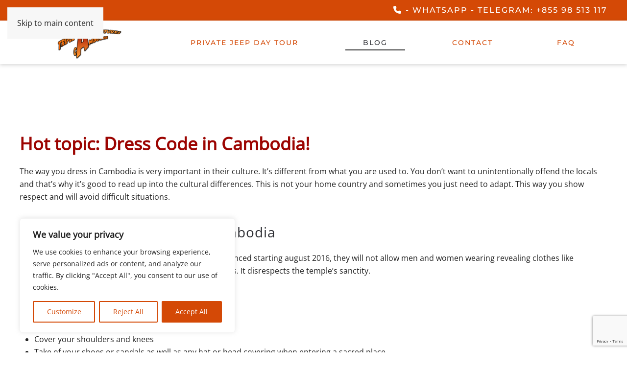

--- FILE ---
content_type: text/html; charset=UTF-8
request_url: https://tripleacambodia.com/hot-topic-dress-code-in-cambodia/
body_size: 21102
content:
<!DOCTYPE html>
<html lang="en-US">
    <head>
        <meta charset="UTF-8">
        <meta name="viewport" content="width=device-width, initial-scale=1">
                <meta name='robots' content='index, follow, max-image-preview:large, max-snippet:-1, max-video-preview:-1' />

	<!-- This site is optimized with the Yoast SEO plugin v26.7 - https://yoast.com/wordpress/plugins/seo/ -->
	<title>Hot topic: Dress Code in Cambodia! - Triple A Adventures</title>
	<meta name="description" content="The dress code in Cambodia is very important in their culture. You don’t want to unintentionally offend the locals." />
	<link rel="canonical" href="https://tripleacambodia.com/hot-topic-dress-code-in-cambodia/" />
	<meta property="og:locale" content="en_US" />
	<meta property="og:type" content="article" />
	<meta property="og:title" content="Hot topic: Dress Code in Cambodia! - Triple A Adventures" />
	<meta property="og:description" content="The dress code in Cambodia is very important in their culture. You don’t want to unintentionally offend the locals." />
	<meta property="og:url" content="https://tripleacambodia.com/hot-topic-dress-code-in-cambodia/" />
	<meta property="og:site_name" content="Triple A Adventures" />
	<meta property="article:published_time" content="2016-10-30T14:26:20+00:00" />
	<meta property="article:modified_time" content="2023-10-09T09:13:47+00:00" />
	<meta property="og:image" content="https://tripleacambodia.com/wp-content/uploads/2016/10/Code-of-Conduct-ANGKOR-scaled.jpg" />
	<meta property="og:image:width" content="1807" />
	<meta property="og:image:height" content="2560" />
	<meta property="og:image:type" content="image/jpeg" />
	<meta name="author" content="ronald" />
	<meta name="twitter:card" content="summary_large_image" />
	<meta name="twitter:label1" content="Written by" />
	<meta name="twitter:data1" content="ronald" />
	<meta name="twitter:label2" content="Est. reading time" />
	<meta name="twitter:data2" content="4 minutes" />
	<script type="application/ld+json" class="yoast-schema-graph">{"@context":"https://schema.org","@graph":[{"@type":"Article","@id":"https://tripleacambodia.com/hot-topic-dress-code-in-cambodia/#article","isPartOf":{"@id":"https://tripleacambodia.com/hot-topic-dress-code-in-cambodia/"},"author":{"name":"ronald","@id":"https://tripleacambodia.com/#/schema/person/54733ebb82ce5612fa315757cef098ad"},"headline":"Hot topic: Dress Code in Cambodia!","datePublished":"2016-10-30T14:26:20+00:00","dateModified":"2023-10-09T09:13:47+00:00","mainEntityOfPage":{"@id":"https://tripleacambodia.com/hot-topic-dress-code-in-cambodia/"},"wordCount":569,"image":{"@id":"https://tripleacambodia.com/hot-topic-dress-code-in-cambodia/#primaryimage"},"thumbnailUrl":"https://tripleacambodia.com/wp-content/uploads/2016/10/Code-of-Conduct-ANGKOR-scaled.jpg","articleSection":["Around Siem Reap"],"inLanguage":"en-US"},{"@type":"WebPage","@id":"https://tripleacambodia.com/hot-topic-dress-code-in-cambodia/","url":"https://tripleacambodia.com/hot-topic-dress-code-in-cambodia/","name":"Hot topic: Dress Code in Cambodia! - Triple A Adventures","isPartOf":{"@id":"https://tripleacambodia.com/#website"},"primaryImageOfPage":{"@id":"https://tripleacambodia.com/hot-topic-dress-code-in-cambodia/#primaryimage"},"image":{"@id":"https://tripleacambodia.com/hot-topic-dress-code-in-cambodia/#primaryimage"},"thumbnailUrl":"https://tripleacambodia.com/wp-content/uploads/2016/10/Code-of-Conduct-ANGKOR-scaled.jpg","datePublished":"2016-10-30T14:26:20+00:00","dateModified":"2023-10-09T09:13:47+00:00","author":{"@id":"https://tripleacambodia.com/#/schema/person/54733ebb82ce5612fa315757cef098ad"},"description":"The dress code in Cambodia is very important in their culture. You don’t want to unintentionally offend the locals.","breadcrumb":{"@id":"https://tripleacambodia.com/hot-topic-dress-code-in-cambodia/#breadcrumb"},"inLanguage":"en-US","potentialAction":[{"@type":"ReadAction","target":["https://tripleacambodia.com/hot-topic-dress-code-in-cambodia/"]}]},{"@type":"ImageObject","inLanguage":"en-US","@id":"https://tripleacambodia.com/hot-topic-dress-code-in-cambodia/#primaryimage","url":"https://tripleacambodia.com/wp-content/uploads/2016/10/Code-of-Conduct-ANGKOR-scaled.jpg","contentUrl":"https://tripleacambodia.com/wp-content/uploads/2016/10/Code-of-Conduct-ANGKOR-scaled.jpg","width":1807,"height":2560},{"@type":"BreadcrumbList","@id":"https://tripleacambodia.com/hot-topic-dress-code-in-cambodia/#breadcrumb","itemListElement":[{"@type":"ListItem","position":1,"name":"Home","item":"https://tripleacambodia.com/"},{"@type":"ListItem","position":2,"name":"Our blogs Triple a Adventures","item":"https://tripleacambodia.com/our-blogs-triple-a-adventures-cambodia/"},{"@type":"ListItem","position":3,"name":"Hot topic: Dress Code in Cambodia!"}]},{"@type":"WebSite","@id":"https://tripleacambodia.com/#website","url":"https://tripleacambodia.com/","name":"Triple A Adventures","description":"","potentialAction":[{"@type":"SearchAction","target":{"@type":"EntryPoint","urlTemplate":"https://tripleacambodia.com/?s={search_term_string}"},"query-input":{"@type":"PropertyValueSpecification","valueRequired":true,"valueName":"search_term_string"}}],"inLanguage":"en-US"},{"@type":"Person","@id":"https://tripleacambodia.com/#/schema/person/54733ebb82ce5612fa315757cef098ad","name":"ronald","image":{"@type":"ImageObject","inLanguage":"en-US","@id":"https://tripleacambodia.com/#/schema/person/image/","url":"https://secure.gravatar.com/avatar/c2dc1c58641c059fc6edb0b411e80ab59c10579d8a1162a76d65881cd0bc3d8a?s=96&d=mm&r=g","contentUrl":"https://secure.gravatar.com/avatar/c2dc1c58641c059fc6edb0b411e80ab59c10579d8a1162a76d65881cd0bc3d8a?s=96&d=mm&r=g","caption":"ronald"},"sameAs":["https://new.tripleacambodia.com"],"url":"https://tripleacambodia.com/author/ronald/"}]}</script>
	<!-- / Yoast SEO plugin. -->


<link rel='dns-prefetch' href='//kit.fontawesome.com' />
<link rel='dns-prefetch' href='//www.googletagmanager.com' />
<link rel="alternate" type="application/rss+xml" title="Triple A Adventures &raquo; Feed" href="https://tripleacambodia.com/feed/" />
<link rel="alternate" type="application/rss+xml" title="Triple A Adventures &raquo; Comments Feed" href="https://tripleacambodia.com/comments/feed/" />
<link rel="alternate" title="oEmbed (JSON)" type="application/json+oembed" href="https://tripleacambodia.com/wp-json/oembed/1.0/embed?url=https%3A%2F%2Ftripleacambodia.com%2Fhot-topic-dress-code-in-cambodia%2F" />
<link rel="alternate" title="oEmbed (XML)" type="text/xml+oembed" href="https://tripleacambodia.com/wp-json/oembed/1.0/embed?url=https%3A%2F%2Ftripleacambodia.com%2Fhot-topic-dress-code-in-cambodia%2F&#038;format=xml" />
<style id='wp-emoji-styles-inline-css'>

	img.wp-smiley, img.emoji {
		display: inline !important;
		border: none !important;
		box-shadow: none !important;
		height: 1em !important;
		width: 1em !important;
		margin: 0 0.07em !important;
		vertical-align: -0.1em !important;
		background: none !important;
		padding: 0 !important;
	}
/*# sourceURL=wp-emoji-styles-inline-css */
</style>
<link rel='stylesheet' id='wp-block-library-css' href='https://tripleacambodia.com/wp-includes/css/dist/block-library/style.min.css?ver=6.9' media='all' />
<style id='global-styles-inline-css'>
:root{--wp--preset--aspect-ratio--square: 1;--wp--preset--aspect-ratio--4-3: 4/3;--wp--preset--aspect-ratio--3-4: 3/4;--wp--preset--aspect-ratio--3-2: 3/2;--wp--preset--aspect-ratio--2-3: 2/3;--wp--preset--aspect-ratio--16-9: 16/9;--wp--preset--aspect-ratio--9-16: 9/16;--wp--preset--color--black: #000000;--wp--preset--color--cyan-bluish-gray: #abb8c3;--wp--preset--color--white: #ffffff;--wp--preset--color--pale-pink: #f78da7;--wp--preset--color--vivid-red: #cf2e2e;--wp--preset--color--luminous-vivid-orange: #ff6900;--wp--preset--color--luminous-vivid-amber: #fcb900;--wp--preset--color--light-green-cyan: #7bdcb5;--wp--preset--color--vivid-green-cyan: #00d084;--wp--preset--color--pale-cyan-blue: #8ed1fc;--wp--preset--color--vivid-cyan-blue: #0693e3;--wp--preset--color--vivid-purple: #9b51e0;--wp--preset--gradient--vivid-cyan-blue-to-vivid-purple: linear-gradient(135deg,rgb(6,147,227) 0%,rgb(155,81,224) 100%);--wp--preset--gradient--light-green-cyan-to-vivid-green-cyan: linear-gradient(135deg,rgb(122,220,180) 0%,rgb(0,208,130) 100%);--wp--preset--gradient--luminous-vivid-amber-to-luminous-vivid-orange: linear-gradient(135deg,rgb(252,185,0) 0%,rgb(255,105,0) 100%);--wp--preset--gradient--luminous-vivid-orange-to-vivid-red: linear-gradient(135deg,rgb(255,105,0) 0%,rgb(207,46,46) 100%);--wp--preset--gradient--very-light-gray-to-cyan-bluish-gray: linear-gradient(135deg,rgb(238,238,238) 0%,rgb(169,184,195) 100%);--wp--preset--gradient--cool-to-warm-spectrum: linear-gradient(135deg,rgb(74,234,220) 0%,rgb(151,120,209) 20%,rgb(207,42,186) 40%,rgb(238,44,130) 60%,rgb(251,105,98) 80%,rgb(254,248,76) 100%);--wp--preset--gradient--blush-light-purple: linear-gradient(135deg,rgb(255,206,236) 0%,rgb(152,150,240) 100%);--wp--preset--gradient--blush-bordeaux: linear-gradient(135deg,rgb(254,205,165) 0%,rgb(254,45,45) 50%,rgb(107,0,62) 100%);--wp--preset--gradient--luminous-dusk: linear-gradient(135deg,rgb(255,203,112) 0%,rgb(199,81,192) 50%,rgb(65,88,208) 100%);--wp--preset--gradient--pale-ocean: linear-gradient(135deg,rgb(255,245,203) 0%,rgb(182,227,212) 50%,rgb(51,167,181) 100%);--wp--preset--gradient--electric-grass: linear-gradient(135deg,rgb(202,248,128) 0%,rgb(113,206,126) 100%);--wp--preset--gradient--midnight: linear-gradient(135deg,rgb(2,3,129) 0%,rgb(40,116,252) 100%);--wp--preset--font-size--small: 13px;--wp--preset--font-size--medium: 20px;--wp--preset--font-size--large: 36px;--wp--preset--font-size--x-large: 42px;--wp--preset--spacing--20: 0.44rem;--wp--preset--spacing--30: 0.67rem;--wp--preset--spacing--40: 1rem;--wp--preset--spacing--50: 1.5rem;--wp--preset--spacing--60: 2.25rem;--wp--preset--spacing--70: 3.38rem;--wp--preset--spacing--80: 5.06rem;--wp--preset--shadow--natural: 6px 6px 9px rgba(0, 0, 0, 0.2);--wp--preset--shadow--deep: 12px 12px 50px rgba(0, 0, 0, 0.4);--wp--preset--shadow--sharp: 6px 6px 0px rgba(0, 0, 0, 0.2);--wp--preset--shadow--outlined: 6px 6px 0px -3px rgb(255, 255, 255), 6px 6px rgb(0, 0, 0);--wp--preset--shadow--crisp: 6px 6px 0px rgb(0, 0, 0);}:where(.is-layout-flex){gap: 0.5em;}:where(.is-layout-grid){gap: 0.5em;}body .is-layout-flex{display: flex;}.is-layout-flex{flex-wrap: wrap;align-items: center;}.is-layout-flex > :is(*, div){margin: 0;}body .is-layout-grid{display: grid;}.is-layout-grid > :is(*, div){margin: 0;}:where(.wp-block-columns.is-layout-flex){gap: 2em;}:where(.wp-block-columns.is-layout-grid){gap: 2em;}:where(.wp-block-post-template.is-layout-flex){gap: 1.25em;}:where(.wp-block-post-template.is-layout-grid){gap: 1.25em;}.has-black-color{color: var(--wp--preset--color--black) !important;}.has-cyan-bluish-gray-color{color: var(--wp--preset--color--cyan-bluish-gray) !important;}.has-white-color{color: var(--wp--preset--color--white) !important;}.has-pale-pink-color{color: var(--wp--preset--color--pale-pink) !important;}.has-vivid-red-color{color: var(--wp--preset--color--vivid-red) !important;}.has-luminous-vivid-orange-color{color: var(--wp--preset--color--luminous-vivid-orange) !important;}.has-luminous-vivid-amber-color{color: var(--wp--preset--color--luminous-vivid-amber) !important;}.has-light-green-cyan-color{color: var(--wp--preset--color--light-green-cyan) !important;}.has-vivid-green-cyan-color{color: var(--wp--preset--color--vivid-green-cyan) !important;}.has-pale-cyan-blue-color{color: var(--wp--preset--color--pale-cyan-blue) !important;}.has-vivid-cyan-blue-color{color: var(--wp--preset--color--vivid-cyan-blue) !important;}.has-vivid-purple-color{color: var(--wp--preset--color--vivid-purple) !important;}.has-black-background-color{background-color: var(--wp--preset--color--black) !important;}.has-cyan-bluish-gray-background-color{background-color: var(--wp--preset--color--cyan-bluish-gray) !important;}.has-white-background-color{background-color: var(--wp--preset--color--white) !important;}.has-pale-pink-background-color{background-color: var(--wp--preset--color--pale-pink) !important;}.has-vivid-red-background-color{background-color: var(--wp--preset--color--vivid-red) !important;}.has-luminous-vivid-orange-background-color{background-color: var(--wp--preset--color--luminous-vivid-orange) !important;}.has-luminous-vivid-amber-background-color{background-color: var(--wp--preset--color--luminous-vivid-amber) !important;}.has-light-green-cyan-background-color{background-color: var(--wp--preset--color--light-green-cyan) !important;}.has-vivid-green-cyan-background-color{background-color: var(--wp--preset--color--vivid-green-cyan) !important;}.has-pale-cyan-blue-background-color{background-color: var(--wp--preset--color--pale-cyan-blue) !important;}.has-vivid-cyan-blue-background-color{background-color: var(--wp--preset--color--vivid-cyan-blue) !important;}.has-vivid-purple-background-color{background-color: var(--wp--preset--color--vivid-purple) !important;}.has-black-border-color{border-color: var(--wp--preset--color--black) !important;}.has-cyan-bluish-gray-border-color{border-color: var(--wp--preset--color--cyan-bluish-gray) !important;}.has-white-border-color{border-color: var(--wp--preset--color--white) !important;}.has-pale-pink-border-color{border-color: var(--wp--preset--color--pale-pink) !important;}.has-vivid-red-border-color{border-color: var(--wp--preset--color--vivid-red) !important;}.has-luminous-vivid-orange-border-color{border-color: var(--wp--preset--color--luminous-vivid-orange) !important;}.has-luminous-vivid-amber-border-color{border-color: var(--wp--preset--color--luminous-vivid-amber) !important;}.has-light-green-cyan-border-color{border-color: var(--wp--preset--color--light-green-cyan) !important;}.has-vivid-green-cyan-border-color{border-color: var(--wp--preset--color--vivid-green-cyan) !important;}.has-pale-cyan-blue-border-color{border-color: var(--wp--preset--color--pale-cyan-blue) !important;}.has-vivid-cyan-blue-border-color{border-color: var(--wp--preset--color--vivid-cyan-blue) !important;}.has-vivid-purple-border-color{border-color: var(--wp--preset--color--vivid-purple) !important;}.has-vivid-cyan-blue-to-vivid-purple-gradient-background{background: var(--wp--preset--gradient--vivid-cyan-blue-to-vivid-purple) !important;}.has-light-green-cyan-to-vivid-green-cyan-gradient-background{background: var(--wp--preset--gradient--light-green-cyan-to-vivid-green-cyan) !important;}.has-luminous-vivid-amber-to-luminous-vivid-orange-gradient-background{background: var(--wp--preset--gradient--luminous-vivid-amber-to-luminous-vivid-orange) !important;}.has-luminous-vivid-orange-to-vivid-red-gradient-background{background: var(--wp--preset--gradient--luminous-vivid-orange-to-vivid-red) !important;}.has-very-light-gray-to-cyan-bluish-gray-gradient-background{background: var(--wp--preset--gradient--very-light-gray-to-cyan-bluish-gray) !important;}.has-cool-to-warm-spectrum-gradient-background{background: var(--wp--preset--gradient--cool-to-warm-spectrum) !important;}.has-blush-light-purple-gradient-background{background: var(--wp--preset--gradient--blush-light-purple) !important;}.has-blush-bordeaux-gradient-background{background: var(--wp--preset--gradient--blush-bordeaux) !important;}.has-luminous-dusk-gradient-background{background: var(--wp--preset--gradient--luminous-dusk) !important;}.has-pale-ocean-gradient-background{background: var(--wp--preset--gradient--pale-ocean) !important;}.has-electric-grass-gradient-background{background: var(--wp--preset--gradient--electric-grass) !important;}.has-midnight-gradient-background{background: var(--wp--preset--gradient--midnight) !important;}.has-small-font-size{font-size: var(--wp--preset--font-size--small) !important;}.has-medium-font-size{font-size: var(--wp--preset--font-size--medium) !important;}.has-large-font-size{font-size: var(--wp--preset--font-size--large) !important;}.has-x-large-font-size{font-size: var(--wp--preset--font-size--x-large) !important;}
/*# sourceURL=global-styles-inline-css */
</style>

<style id='classic-theme-styles-inline-css'>
/*! This file is auto-generated */
.wp-block-button__link{color:#fff;background-color:#32373c;border-radius:9999px;box-shadow:none;text-decoration:none;padding:calc(.667em + 2px) calc(1.333em + 2px);font-size:1.125em}.wp-block-file__button{background:#32373c;color:#fff;text-decoration:none}
/*# sourceURL=/wp-includes/css/classic-themes.min.css */
</style>
<style id='font-awesome-svg-styles-default-inline-css'>
.svg-inline--fa {
  display: inline-block;
  height: 1em;
  overflow: visible;
  vertical-align: -.125em;
}
/*# sourceURL=font-awesome-svg-styles-default-inline-css */
</style>
<link rel='stylesheet' id='font-awesome-svg-styles-css' href='https://tripleacambodia.com/wp-content/uploads/font-awesome/v6.4.2/css/svg-with-js.css' media='all' />
<style id='font-awesome-svg-styles-inline-css'>
   .wp-block-font-awesome-icon svg::before,
   .wp-rich-text-font-awesome-icon svg::before {content: unset;}
/*# sourceURL=font-awesome-svg-styles-inline-css */
</style>
<link rel='stylesheet' id='contact-form-7-css' href='https://tripleacambodia.com/wp-content/plugins/contact-form-7/includes/css/styles.css?ver=6.1.4' media='all' />
<link href="https://tripleacambodia.com/wp-content/themes/yootheme/css/theme.1.css?ver=1768460983" rel="stylesheet">
<script id="cookie-law-info-js-extra">
var _ckyConfig = {"_ipData":[],"_assetsURL":"https://tripleacambodia.com/wp-content/plugins/cookie-law-info/lite/frontend/images/","_publicURL":"https://tripleacambodia.com","_expiry":"365","_categories":[{"name":"Necessary","slug":"necessary","isNecessary":true,"ccpaDoNotSell":true,"cookies":[],"active":true,"defaultConsent":{"gdpr":true,"ccpa":true}},{"name":"Functional","slug":"functional","isNecessary":false,"ccpaDoNotSell":true,"cookies":[],"active":true,"defaultConsent":{"gdpr":false,"ccpa":false}},{"name":"Analytics","slug":"analytics","isNecessary":false,"ccpaDoNotSell":true,"cookies":[],"active":true,"defaultConsent":{"gdpr":false,"ccpa":false}},{"name":"Performance","slug":"performance","isNecessary":false,"ccpaDoNotSell":true,"cookies":[],"active":true,"defaultConsent":{"gdpr":false,"ccpa":false}},{"name":"Advertisement","slug":"advertisement","isNecessary":false,"ccpaDoNotSell":true,"cookies":[],"active":true,"defaultConsent":{"gdpr":false,"ccpa":false}}],"_activeLaw":"gdpr","_rootDomain":"","_block":"1","_showBanner":"1","_bannerConfig":{"settings":{"type":"box","preferenceCenterType":"popup","position":"bottom-left","applicableLaw":"gdpr"},"behaviours":{"reloadBannerOnAccept":false,"loadAnalyticsByDefault":false,"animations":{"onLoad":"animate","onHide":"sticky"}},"config":{"revisitConsent":{"status":true,"tag":"revisit-consent","position":"bottom-left","meta":{"url":"#"},"styles":{"background-color":"#D44906"},"elements":{"title":{"type":"text","tag":"revisit-consent-title","status":true,"styles":{"color":"#0056a7"}}}},"preferenceCenter":{"toggle":{"status":true,"tag":"detail-category-toggle","type":"toggle","states":{"active":{"styles":{"background-color":"#1863DC"}},"inactive":{"styles":{"background-color":"#D0D5D2"}}}}},"categoryPreview":{"status":false,"toggle":{"status":true,"tag":"detail-category-preview-toggle","type":"toggle","states":{"active":{"styles":{"background-color":"#1863DC"}},"inactive":{"styles":{"background-color":"#D0D5D2"}}}}},"videoPlaceholder":{"status":true,"styles":{"background-color":"#000000","border-color":"#000000","color":"#ffffff"}},"readMore":{"status":false,"tag":"readmore-button","type":"link","meta":{"noFollow":true,"newTab":true},"styles":{"color":"#D44906","background-color":"transparent","border-color":"transparent"}},"showMore":{"status":true,"tag":"show-desc-button","type":"button","styles":{"color":"#1863DC"}},"showLess":{"status":true,"tag":"hide-desc-button","type":"button","styles":{"color":"#1863DC"}},"alwaysActive":{"status":true,"tag":"always-active","styles":{"color":"#008000"}},"manualLinks":{"status":true,"tag":"manual-links","type":"link","styles":{"color":"#1863DC"}},"auditTable":{"status":true},"optOption":{"status":true,"toggle":{"status":true,"tag":"optout-option-toggle","type":"toggle","states":{"active":{"styles":{"background-color":"#1863dc"}},"inactive":{"styles":{"background-color":"#FFFFFF"}}}}}}},"_version":"3.3.9.1","_logConsent":"1","_tags":[{"tag":"accept-button","styles":{"color":"#FFFFFF","background-color":"#d44906","border-color":"#D44906"}},{"tag":"reject-button","styles":{"color":"#D44906","background-color":"transparent","border-color":"#D44906"}},{"tag":"settings-button","styles":{"color":"#D44906","background-color":"transparent","border-color":"#D44906"}},{"tag":"readmore-button","styles":{"color":"#D44906","background-color":"transparent","border-color":"transparent"}},{"tag":"donotsell-button","styles":{"color":"#1863DC","background-color":"transparent","border-color":"transparent"}},{"tag":"show-desc-button","styles":{"color":"#1863DC"}},{"tag":"hide-desc-button","styles":{"color":"#1863DC"}},{"tag":"cky-always-active","styles":[]},{"tag":"cky-link","styles":[]},{"tag":"accept-button","styles":{"color":"#FFFFFF","background-color":"#d44906","border-color":"#D44906"}},{"tag":"revisit-consent","styles":{"background-color":"#D44906"}}],"_shortCodes":[{"key":"cky_readmore","content":"\u003Ca href=\"#\" class=\"cky-policy\" aria-label=\"Cookie Policy\" target=\"_blank\" rel=\"noopener\" data-cky-tag=\"readmore-button\"\u003ECookie Policy\u003C/a\u003E","tag":"readmore-button","status":false,"attributes":{"rel":"nofollow","target":"_blank"}},{"key":"cky_show_desc","content":"\u003Cbutton class=\"cky-show-desc-btn\" data-cky-tag=\"show-desc-button\" aria-label=\"Show more\"\u003EShow more\u003C/button\u003E","tag":"show-desc-button","status":true,"attributes":[]},{"key":"cky_hide_desc","content":"\u003Cbutton class=\"cky-show-desc-btn\" data-cky-tag=\"hide-desc-button\" aria-label=\"Show less\"\u003EShow less\u003C/button\u003E","tag":"hide-desc-button","status":true,"attributes":[]},{"key":"cky_optout_show_desc","content":"[cky_optout_show_desc]","tag":"optout-show-desc-button","status":true,"attributes":[]},{"key":"cky_optout_hide_desc","content":"[cky_optout_hide_desc]","tag":"optout-hide-desc-button","status":true,"attributes":[]},{"key":"cky_category_toggle_label","content":"[cky_{{status}}_category_label] [cky_preference_{{category_slug}}_title]","tag":"","status":true,"attributes":[]},{"key":"cky_enable_category_label","content":"Enable","tag":"","status":true,"attributes":[]},{"key":"cky_disable_category_label","content":"Disable","tag":"","status":true,"attributes":[]},{"key":"cky_video_placeholder","content":"\u003Cdiv class=\"video-placeholder-normal\" data-cky-tag=\"video-placeholder\" id=\"[UNIQUEID]\"\u003E\u003Cp class=\"video-placeholder-text-normal\" data-cky-tag=\"placeholder-title\"\u003EPlease accept cookies to access this content\u003C/p\u003E\u003C/div\u003E","tag":"","status":true,"attributes":[]},{"key":"cky_enable_optout_label","content":"Enable","tag":"","status":true,"attributes":[]},{"key":"cky_disable_optout_label","content":"Disable","tag":"","status":true,"attributes":[]},{"key":"cky_optout_toggle_label","content":"[cky_{{status}}_optout_label] [cky_optout_option_title]","tag":"","status":true,"attributes":[]},{"key":"cky_optout_option_title","content":"Do Not Sell or Share My Personal Information","tag":"","status":true,"attributes":[]},{"key":"cky_optout_close_label","content":"Close","tag":"","status":true,"attributes":[]},{"key":"cky_preference_close_label","content":"Close","tag":"","status":true,"attributes":[]}],"_rtl":"","_language":"en","_providersToBlock":[]};
var _ckyStyles = {"css":".cky-overlay{background: #000000; opacity: 0.4; position: fixed; top: 0; left: 0; width: 100%; height: 100%; z-index: 99999999;}.cky-hide{display: none;}.cky-btn-revisit-wrapper{display: flex; align-items: center; justify-content: center; background: #0056a7; width: 45px; height: 45px; border-radius: 50%; position: fixed; z-index: 999999; cursor: pointer;}.cky-revisit-bottom-left{bottom: 15px; left: 15px;}.cky-revisit-bottom-right{bottom: 15px; right: 15px;}.cky-btn-revisit-wrapper .cky-btn-revisit{display: flex; align-items: center; justify-content: center; background: none; border: none; cursor: pointer; position: relative; margin: 0; padding: 0;}.cky-btn-revisit-wrapper .cky-btn-revisit img{max-width: fit-content; margin: 0; height: 30px; width: 30px;}.cky-revisit-bottom-left:hover::before{content: attr(data-tooltip); position: absolute; background: #4e4b66; color: #ffffff; left: calc(100% + 7px); font-size: 12px; line-height: 16px; width: max-content; padding: 4px 8px; border-radius: 4px;}.cky-revisit-bottom-left:hover::after{position: absolute; content: \"\"; border: 5px solid transparent; left: calc(100% + 2px); border-left-width: 0; border-right-color: #4e4b66;}.cky-revisit-bottom-right:hover::before{content: attr(data-tooltip); position: absolute; background: #4e4b66; color: #ffffff; right: calc(100% + 7px); font-size: 12px; line-height: 16px; width: max-content; padding: 4px 8px; border-radius: 4px;}.cky-revisit-bottom-right:hover::after{position: absolute; content: \"\"; border: 5px solid transparent; right: calc(100% + 2px); border-right-width: 0; border-left-color: #4e4b66;}.cky-revisit-hide{display: none;}.cky-consent-container{position: fixed; width: 440px; box-sizing: border-box; z-index: 9999999; border-radius: 6px;}.cky-consent-container .cky-consent-bar{background: #ffffff; border: 1px solid; padding: 20px 26px; box-shadow: 0 -1px 10px 0 #acabab4d; border-radius: 6px;}.cky-box-bottom-left{bottom: 40px; left: 40px;}.cky-box-bottom-right{bottom: 40px; right: 40px;}.cky-box-top-left{top: 40px; left: 40px;}.cky-box-top-right{top: 40px; right: 40px;}.cky-custom-brand-logo-wrapper .cky-custom-brand-logo{width: 100px; height: auto; margin: 0 0 12px 0;}.cky-notice .cky-title{color: #212121; font-weight: 700; font-size: 18px; line-height: 24px; margin: 0 0 12px 0;}.cky-notice-des *,.cky-preference-content-wrapper *,.cky-accordion-header-des *,.cky-gpc-wrapper .cky-gpc-desc *{font-size: 14px;}.cky-notice-des{color: #212121; font-size: 14px; line-height: 24px; font-weight: 400;}.cky-notice-des img{height: 25px; width: 25px;}.cky-consent-bar .cky-notice-des p,.cky-gpc-wrapper .cky-gpc-desc p,.cky-preference-body-wrapper .cky-preference-content-wrapper p,.cky-accordion-header-wrapper .cky-accordion-header-des p,.cky-cookie-des-table li div:last-child p{color: inherit; margin-top: 0; overflow-wrap: break-word;}.cky-notice-des P:last-child,.cky-preference-content-wrapper p:last-child,.cky-cookie-des-table li div:last-child p:last-child,.cky-gpc-wrapper .cky-gpc-desc p:last-child{margin-bottom: 0;}.cky-notice-des a.cky-policy,.cky-notice-des button.cky-policy{font-size: 14px; color: #1863dc; white-space: nowrap; cursor: pointer; background: transparent; border: 1px solid; text-decoration: underline;}.cky-notice-des button.cky-policy{padding: 0;}.cky-notice-des a.cky-policy:focus-visible,.cky-notice-des button.cky-policy:focus-visible,.cky-preference-content-wrapper .cky-show-desc-btn:focus-visible,.cky-accordion-header .cky-accordion-btn:focus-visible,.cky-preference-header .cky-btn-close:focus-visible,.cky-switch input[type=\"checkbox\"]:focus-visible,.cky-footer-wrapper a:focus-visible,.cky-btn:focus-visible{outline: 2px solid #1863dc; outline-offset: 2px;}.cky-btn:focus:not(:focus-visible),.cky-accordion-header .cky-accordion-btn:focus:not(:focus-visible),.cky-preference-content-wrapper .cky-show-desc-btn:focus:not(:focus-visible),.cky-btn-revisit-wrapper .cky-btn-revisit:focus:not(:focus-visible),.cky-preference-header .cky-btn-close:focus:not(:focus-visible),.cky-consent-bar .cky-banner-btn-close:focus:not(:focus-visible){outline: 0;}button.cky-show-desc-btn:not(:hover):not(:active){color: #1863dc; background: transparent;}button.cky-accordion-btn:not(:hover):not(:active),button.cky-banner-btn-close:not(:hover):not(:active),button.cky-btn-revisit:not(:hover):not(:active),button.cky-btn-close:not(:hover):not(:active){background: transparent;}.cky-consent-bar button:hover,.cky-modal.cky-modal-open button:hover,.cky-consent-bar button:focus,.cky-modal.cky-modal-open button:focus{text-decoration: none;}.cky-notice-btn-wrapper{display: flex; justify-content: flex-start; align-items: center; flex-wrap: wrap; margin-top: 16px;}.cky-notice-btn-wrapper .cky-btn{text-shadow: none; box-shadow: none;}.cky-btn{flex: auto; max-width: 100%; font-size: 14px; font-family: inherit; line-height: 24px; padding: 8px; font-weight: 500; margin: 0 8px 0 0; border-radius: 2px; cursor: pointer; text-align: center; text-transform: none; min-height: 0;}.cky-btn:hover{opacity: 0.8;}.cky-btn-customize{color: #1863dc; background: transparent; border: 2px solid #1863dc;}.cky-btn-reject{color: #1863dc; background: transparent; border: 2px solid #1863dc;}.cky-btn-accept{background: #1863dc; color: #ffffff; border: 2px solid #1863dc;}.cky-btn:last-child{margin-right: 0;}@media (max-width: 576px){.cky-box-bottom-left{bottom: 0; left: 0;}.cky-box-bottom-right{bottom: 0; right: 0;}.cky-box-top-left{top: 0; left: 0;}.cky-box-top-right{top: 0; right: 0;}}@media (max-width: 440px){.cky-box-bottom-left, .cky-box-bottom-right, .cky-box-top-left, .cky-box-top-right{width: 100%; max-width: 100%;}.cky-consent-container .cky-consent-bar{padding: 20px 0;}.cky-custom-brand-logo-wrapper, .cky-notice .cky-title, .cky-notice-des, .cky-notice-btn-wrapper{padding: 0 24px;}.cky-notice-des{max-height: 40vh; overflow-y: scroll;}.cky-notice-btn-wrapper{flex-direction: column; margin-top: 0;}.cky-btn{width: 100%; margin: 10px 0 0 0;}.cky-notice-btn-wrapper .cky-btn-customize{order: 2;}.cky-notice-btn-wrapper .cky-btn-reject{order: 3;}.cky-notice-btn-wrapper .cky-btn-accept{order: 1; margin-top: 16px;}}@media (max-width: 352px){.cky-notice .cky-title{font-size: 16px;}.cky-notice-des *{font-size: 12px;}.cky-notice-des, .cky-btn{font-size: 12px;}}.cky-modal.cky-modal-open{display: flex; visibility: visible; -webkit-transform: translate(-50%, -50%); -moz-transform: translate(-50%, -50%); -ms-transform: translate(-50%, -50%); -o-transform: translate(-50%, -50%); transform: translate(-50%, -50%); top: 50%; left: 50%; transition: all 1s ease;}.cky-modal{box-shadow: 0 32px 68px rgba(0, 0, 0, 0.3); margin: 0 auto; position: fixed; max-width: 100%; background: #ffffff; top: 50%; box-sizing: border-box; border-radius: 6px; z-index: 999999999; color: #212121; -webkit-transform: translate(-50%, 100%); -moz-transform: translate(-50%, 100%); -ms-transform: translate(-50%, 100%); -o-transform: translate(-50%, 100%); transform: translate(-50%, 100%); visibility: hidden; transition: all 0s ease;}.cky-preference-center{max-height: 79vh; overflow: hidden; width: 845px; overflow: hidden; flex: 1 1 0; display: flex; flex-direction: column; border-radius: 6px;}.cky-preference-header{display: flex; align-items: center; justify-content: space-between; padding: 22px 24px; border-bottom: 1px solid;}.cky-preference-header .cky-preference-title{font-size: 18px; font-weight: 700; line-height: 24px;}.cky-preference-header .cky-btn-close{margin: 0; cursor: pointer; vertical-align: middle; padding: 0; background: none; border: none; width: auto; height: auto; min-height: 0; line-height: 0; text-shadow: none; box-shadow: none;}.cky-preference-header .cky-btn-close img{margin: 0; height: 10px; width: 10px;}.cky-preference-body-wrapper{padding: 0 24px; flex: 1; overflow: auto; box-sizing: border-box;}.cky-preference-content-wrapper,.cky-gpc-wrapper .cky-gpc-desc{font-size: 14px; line-height: 24px; font-weight: 400; padding: 12px 0;}.cky-preference-content-wrapper{border-bottom: 1px solid;}.cky-preference-content-wrapper img{height: 25px; width: 25px;}.cky-preference-content-wrapper .cky-show-desc-btn{font-size: 14px; font-family: inherit; color: #1863dc; text-decoration: none; line-height: 24px; padding: 0; margin: 0; white-space: nowrap; cursor: pointer; background: transparent; border-color: transparent; text-transform: none; min-height: 0; text-shadow: none; box-shadow: none;}.cky-accordion-wrapper{margin-bottom: 10px;}.cky-accordion{border-bottom: 1px solid;}.cky-accordion:last-child{border-bottom: none;}.cky-accordion .cky-accordion-item{display: flex; margin-top: 10px;}.cky-accordion .cky-accordion-body{display: none;}.cky-accordion.cky-accordion-active .cky-accordion-body{display: block; padding: 0 22px; margin-bottom: 16px;}.cky-accordion-header-wrapper{cursor: pointer; width: 100%;}.cky-accordion-item .cky-accordion-header{display: flex; justify-content: space-between; align-items: center;}.cky-accordion-header .cky-accordion-btn{font-size: 16px; font-family: inherit; color: #212121; line-height: 24px; background: none; border: none; font-weight: 700; padding: 0; margin: 0; cursor: pointer; text-transform: none; min-height: 0; text-shadow: none; box-shadow: none;}.cky-accordion-header .cky-always-active{color: #008000; font-weight: 600; line-height: 24px; font-size: 14px;}.cky-accordion-header-des{font-size: 14px; line-height: 24px; margin: 10px 0 16px 0;}.cky-accordion-chevron{margin-right: 22px; position: relative; cursor: pointer;}.cky-accordion-chevron-hide{display: none;}.cky-accordion .cky-accordion-chevron i::before{content: \"\"; position: absolute; border-right: 1.4px solid; border-bottom: 1.4px solid; border-color: inherit; height: 6px; width: 6px; -webkit-transform: rotate(-45deg); -moz-transform: rotate(-45deg); -ms-transform: rotate(-45deg); -o-transform: rotate(-45deg); transform: rotate(-45deg); transition: all 0.2s ease-in-out; top: 8px;}.cky-accordion.cky-accordion-active .cky-accordion-chevron i::before{-webkit-transform: rotate(45deg); -moz-transform: rotate(45deg); -ms-transform: rotate(45deg); -o-transform: rotate(45deg); transform: rotate(45deg);}.cky-audit-table{background: #f4f4f4; border-radius: 6px;}.cky-audit-table .cky-empty-cookies-text{color: inherit; font-size: 12px; line-height: 24px; margin: 0; padding: 10px;}.cky-audit-table .cky-cookie-des-table{font-size: 12px; line-height: 24px; font-weight: normal; padding: 15px 10px; border-bottom: 1px solid; border-bottom-color: inherit; margin: 0;}.cky-audit-table .cky-cookie-des-table:last-child{border-bottom: none;}.cky-audit-table .cky-cookie-des-table li{list-style-type: none; display: flex; padding: 3px 0;}.cky-audit-table .cky-cookie-des-table li:first-child{padding-top: 0;}.cky-cookie-des-table li div:first-child{width: 100px; font-weight: 600; word-break: break-word; word-wrap: break-word;}.cky-cookie-des-table li div:last-child{flex: 1; word-break: break-word; word-wrap: break-word; margin-left: 8px;}.cky-footer-shadow{display: block; width: 100%; height: 40px; background: linear-gradient(180deg, rgba(255, 255, 255, 0) 0%, #ffffff 100%); position: absolute; bottom: calc(100% - 1px);}.cky-footer-wrapper{position: relative;}.cky-prefrence-btn-wrapper{display: flex; flex-wrap: wrap; align-items: center; justify-content: center; padding: 22px 24px; border-top: 1px solid;}.cky-prefrence-btn-wrapper .cky-btn{flex: auto; max-width: 100%; text-shadow: none; box-shadow: none;}.cky-btn-preferences{color: #1863dc; background: transparent; border: 2px solid #1863dc;}.cky-preference-header,.cky-preference-body-wrapper,.cky-preference-content-wrapper,.cky-accordion-wrapper,.cky-accordion,.cky-accordion-wrapper,.cky-footer-wrapper,.cky-prefrence-btn-wrapper{border-color: inherit;}@media (max-width: 845px){.cky-modal{max-width: calc(100% - 16px);}}@media (max-width: 576px){.cky-modal{max-width: 100%;}.cky-preference-center{max-height: 100vh;}.cky-prefrence-btn-wrapper{flex-direction: column;}.cky-accordion.cky-accordion-active .cky-accordion-body{padding-right: 0;}.cky-prefrence-btn-wrapper .cky-btn{width: 100%; margin: 10px 0 0 0;}.cky-prefrence-btn-wrapper .cky-btn-reject{order: 3;}.cky-prefrence-btn-wrapper .cky-btn-accept{order: 1; margin-top: 0;}.cky-prefrence-btn-wrapper .cky-btn-preferences{order: 2;}}@media (max-width: 425px){.cky-accordion-chevron{margin-right: 15px;}.cky-notice-btn-wrapper{margin-top: 0;}.cky-accordion.cky-accordion-active .cky-accordion-body{padding: 0 15px;}}@media (max-width: 352px){.cky-preference-header .cky-preference-title{font-size: 16px;}.cky-preference-header{padding: 16px 24px;}.cky-preference-content-wrapper *, .cky-accordion-header-des *{font-size: 12px;}.cky-preference-content-wrapper, .cky-preference-content-wrapper .cky-show-more, .cky-accordion-header .cky-always-active, .cky-accordion-header-des, .cky-preference-content-wrapper .cky-show-desc-btn, .cky-notice-des a.cky-policy{font-size: 12px;}.cky-accordion-header .cky-accordion-btn{font-size: 14px;}}.cky-switch{display: flex;}.cky-switch input[type=\"checkbox\"]{position: relative; width: 44px; height: 24px; margin: 0; background: #d0d5d2; -webkit-appearance: none; border-radius: 50px; cursor: pointer; outline: 0; border: none; top: 0;}.cky-switch input[type=\"checkbox\"]:checked{background: #1863dc;}.cky-switch input[type=\"checkbox\"]:before{position: absolute; content: \"\"; height: 20px; width: 20px; left: 2px; bottom: 2px; border-radius: 50%; background-color: white; -webkit-transition: 0.4s; transition: 0.4s; margin: 0;}.cky-switch input[type=\"checkbox\"]:after{display: none;}.cky-switch input[type=\"checkbox\"]:checked:before{-webkit-transform: translateX(20px); -ms-transform: translateX(20px); transform: translateX(20px);}@media (max-width: 425px){.cky-switch input[type=\"checkbox\"]{width: 38px; height: 21px;}.cky-switch input[type=\"checkbox\"]:before{height: 17px; width: 17px;}.cky-switch input[type=\"checkbox\"]:checked:before{-webkit-transform: translateX(17px); -ms-transform: translateX(17px); transform: translateX(17px);}}.cky-consent-bar .cky-banner-btn-close{position: absolute; right: 9px; top: 5px; background: none; border: none; cursor: pointer; padding: 0; margin: 0; min-height: 0; line-height: 0; height: auto; width: auto; text-shadow: none; box-shadow: none;}.cky-consent-bar .cky-banner-btn-close img{height: 9px; width: 9px; margin: 0;}.cky-notice-group{font-size: 14px; line-height: 24px; font-weight: 400; color: #212121;}.cky-notice-btn-wrapper .cky-btn-do-not-sell{font-size: 14px; line-height: 24px; padding: 6px 0; margin: 0; font-weight: 500; background: none; border-radius: 2px; border: none; cursor: pointer; text-align: left; color: #1863dc; background: transparent; border-color: transparent; box-shadow: none; text-shadow: none;}.cky-consent-bar .cky-banner-btn-close:focus-visible,.cky-notice-btn-wrapper .cky-btn-do-not-sell:focus-visible,.cky-opt-out-btn-wrapper .cky-btn:focus-visible,.cky-opt-out-checkbox-wrapper input[type=\"checkbox\"].cky-opt-out-checkbox:focus-visible{outline: 2px solid #1863dc; outline-offset: 2px;}@media (max-width: 440px){.cky-consent-container{width: 100%;}}@media (max-width: 352px){.cky-notice-des a.cky-policy, .cky-notice-btn-wrapper .cky-btn-do-not-sell{font-size: 12px;}}.cky-opt-out-wrapper{padding: 12px 0;}.cky-opt-out-wrapper .cky-opt-out-checkbox-wrapper{display: flex; align-items: center;}.cky-opt-out-checkbox-wrapper .cky-opt-out-checkbox-label{font-size: 16px; font-weight: 700; line-height: 24px; margin: 0 0 0 12px; cursor: pointer;}.cky-opt-out-checkbox-wrapper input[type=\"checkbox\"].cky-opt-out-checkbox{background-color: #ffffff; border: 1px solid black; width: 20px; height: 18.5px; margin: 0; -webkit-appearance: none; position: relative; display: flex; align-items: center; justify-content: center; border-radius: 2px; cursor: pointer;}.cky-opt-out-checkbox-wrapper input[type=\"checkbox\"].cky-opt-out-checkbox:checked{background-color: #1863dc; border: none;}.cky-opt-out-checkbox-wrapper input[type=\"checkbox\"].cky-opt-out-checkbox:checked::after{left: 6px; bottom: 4px; width: 7px; height: 13px; border: solid #ffffff; border-width: 0 3px 3px 0; border-radius: 2px; -webkit-transform: rotate(45deg); -ms-transform: rotate(45deg); transform: rotate(45deg); content: \"\"; position: absolute; box-sizing: border-box;}.cky-opt-out-checkbox-wrapper.cky-disabled .cky-opt-out-checkbox-label,.cky-opt-out-checkbox-wrapper.cky-disabled input[type=\"checkbox\"].cky-opt-out-checkbox{cursor: no-drop;}.cky-gpc-wrapper{margin: 0 0 0 32px;}.cky-footer-wrapper .cky-opt-out-btn-wrapper{display: flex; flex-wrap: wrap; align-items: center; justify-content: center; padding: 22px 24px;}.cky-opt-out-btn-wrapper .cky-btn{flex: auto; max-width: 100%; text-shadow: none; box-shadow: none;}.cky-opt-out-btn-wrapper .cky-btn-cancel{border: 1px solid #dedfe0; background: transparent; color: #858585;}.cky-opt-out-btn-wrapper .cky-btn-confirm{background: #1863dc; color: #ffffff; border: 1px solid #1863dc;}@media (max-width: 352px){.cky-opt-out-checkbox-wrapper .cky-opt-out-checkbox-label{font-size: 14px;}.cky-gpc-wrapper .cky-gpc-desc, .cky-gpc-wrapper .cky-gpc-desc *{font-size: 12px;}.cky-opt-out-checkbox-wrapper input[type=\"checkbox\"].cky-opt-out-checkbox{width: 16px; height: 16px;}.cky-opt-out-checkbox-wrapper input[type=\"checkbox\"].cky-opt-out-checkbox:checked::after{left: 5px; bottom: 4px; width: 3px; height: 9px;}.cky-gpc-wrapper{margin: 0 0 0 28px;}}.video-placeholder-youtube{background-size: 100% 100%; background-position: center; background-repeat: no-repeat; background-color: #b2b0b059; position: relative; display: flex; align-items: center; justify-content: center; max-width: 100%;}.video-placeholder-text-youtube{text-align: center; align-items: center; padding: 10px 16px; background-color: #000000cc; color: #ffffff; border: 1px solid; border-radius: 2px; cursor: pointer;}.video-placeholder-normal{background-image: url(\"/wp-content/plugins/cookie-law-info/lite/frontend/images/placeholder.svg\"); background-size: 80px; background-position: center; background-repeat: no-repeat; background-color: #b2b0b059; position: relative; display: flex; align-items: flex-end; justify-content: center; max-width: 100%;}.video-placeholder-text-normal{align-items: center; padding: 10px 16px; text-align: center; border: 1px solid; border-radius: 2px; cursor: pointer;}.cky-rtl{direction: rtl; text-align: right;}.cky-rtl .cky-banner-btn-close{left: 9px; right: auto;}.cky-rtl .cky-notice-btn-wrapper .cky-btn:last-child{margin-right: 8px;}.cky-rtl .cky-notice-btn-wrapper .cky-btn:first-child{margin-right: 0;}.cky-rtl .cky-notice-btn-wrapper{margin-left: 0; margin-right: 15px;}.cky-rtl .cky-prefrence-btn-wrapper .cky-btn{margin-right: 8px;}.cky-rtl .cky-prefrence-btn-wrapper .cky-btn:first-child{margin-right: 0;}.cky-rtl .cky-accordion .cky-accordion-chevron i::before{border: none; border-left: 1.4px solid; border-top: 1.4px solid; left: 12px;}.cky-rtl .cky-accordion.cky-accordion-active .cky-accordion-chevron i::before{-webkit-transform: rotate(-135deg); -moz-transform: rotate(-135deg); -ms-transform: rotate(-135deg); -o-transform: rotate(-135deg); transform: rotate(-135deg);}@media (max-width: 768px){.cky-rtl .cky-notice-btn-wrapper{margin-right: 0;}}@media (max-width: 576px){.cky-rtl .cky-notice-btn-wrapper .cky-btn:last-child{margin-right: 0;}.cky-rtl .cky-prefrence-btn-wrapper .cky-btn{margin-right: 0;}.cky-rtl .cky-accordion.cky-accordion-active .cky-accordion-body{padding: 0 22px 0 0;}}@media (max-width: 425px){.cky-rtl .cky-accordion.cky-accordion-active .cky-accordion-body{padding: 0 15px 0 0;}}.cky-rtl .cky-opt-out-btn-wrapper .cky-btn{margin-right: 12px;}.cky-rtl .cky-opt-out-btn-wrapper .cky-btn:first-child{margin-right: 0;}.cky-rtl .cky-opt-out-checkbox-wrapper .cky-opt-out-checkbox-label{margin: 0 12px 0 0;}"};
//# sourceURL=cookie-law-info-js-extra
</script>
<script src="https://tripleacambodia.com/wp-content/plugins/cookie-law-info/lite/frontend/js/script.min.js?ver=3.3.9.1" id="cookie-law-info-js"></script>
<script defer crossorigin="anonymous" src="https://kit.fontawesome.com/9090aa092d.js" id="font-awesome-official-js"></script>

<!-- Google tag (gtag.js) snippet added by Site Kit -->
<!-- Google Analytics snippet added by Site Kit -->
<script src="https://www.googletagmanager.com/gtag/js?id=GT-5MRPJ3P" id="google_gtagjs-js" async></script>
<script id="google_gtagjs-js-after">
window.dataLayer = window.dataLayer || [];function gtag(){dataLayer.push(arguments);}
gtag("set","linker",{"domains":["tripleacambodia.com"]});
gtag("js", new Date());
gtag("set", "developer_id.dZTNiMT", true);
gtag("config", "GT-5MRPJ3P");
//# sourceURL=google_gtagjs-js-after
</script>
<link rel="https://api.w.org/" href="https://tripleacambodia.com/wp-json/" /><link rel="alternate" title="JSON" type="application/json" href="https://tripleacambodia.com/wp-json/wp/v2/posts/881" /><link rel="EditURI" type="application/rsd+xml" title="RSD" href="https://tripleacambodia.com/xmlrpc.php?rsd" />
<meta name="generator" content="WordPress 6.9" />
<link rel='shortlink' href='https://tripleacambodia.com/?p=881' />
<style id="cky-style-inline">[data-cky-tag]{visibility:hidden;}</style><meta name="generator" content="Site Kit by Google 1.170.0" /><meta name="ti-site-data" content="eyJyIjoiMTowITc6MCEzMDowIiwibyI6Imh0dHBzOlwvXC90cmlwbGVhY2FtYm9kaWEuY29tXC93cC1hZG1pblwvYWRtaW4tYWpheC5waHA/YWN0aW9uPXRpX29ubGluZV91c2Vyc190cmlwYWR2aXNvciZhbXA7cD0lMkZob3QtdG9waWMtZHJlc3MtY29kZS1pbi1jYW1ib2RpYSUyRiZhbXA7X3dwbm9uY2U9YzhlNmY0MTc5ZCJ9" /><link rel="icon" href="/wp-content/uploads/2023/09/triple-a-favicon.png" sizes="any">
<link rel="apple-touch-icon" href="/wp-content/uploads/2023/09/triple-a-touch-icon.png"><script src="https://tripleacambodia.com/wp-content/themes/yootheme/vendor/assets/uikit/dist/js/uikit.min.js?ver=5.0.2"></script>
<script src="https://tripleacambodia.com/wp-content/themes/yootheme/vendor/assets/uikit/dist/js/uikit-icons-fuse.min.js?ver=5.0.2"></script>
<script src="https://tripleacambodia.com/wp-content/themes/yootheme/assets/site/js/theme.js?ver=5.0.2"></script>
<script>window.yootheme ||= {}; yootheme.theme = {"i18n":{"close":{"label":"Close","0":"yootheme"},"totop":{"label":"Back to top","0":"yootheme"},"marker":{"label":"Open","0":"yootheme"},"navbarToggleIcon":{"label":"Open menu","0":"yootheme"},"paginationPrevious":{"label":"Previous page","0":"yootheme"},"paginationNext":{"label":"Next page","0":"yootheme"},"searchIcon":{"toggle":"Open Search","submit":"Submit Search"},"slider":{"next":"Next slide","previous":"Previous slide","slideX":"Slide %s","slideLabel":"%s of %s"},"slideshow":{"next":"Next slide","previous":"Previous slide","slideX":"Slide %s","slideLabel":"%s of %s"},"lightboxPanel":{"next":"Next slide","previous":"Previous slide","slideLabel":"%s of %s","close":"Close"}}};</script>
<script>jQuery(document).ready(function($) {
    year = new Date().getFullYear();
    $('#year').text(year);
    
    var screenWidth = $(window).width();
        
    if ( screenWidth > 640 ) {
        var maxHeight = 0;
	$('#r24k-taa-youtube h5').each(function() {
        var titleHeight	= $(this).height();
        
        if ( titleHeight > maxHeight ) {
            maxHeight = titleHeight;
        }
    });
        
    $('#r24k-taa-youtube h5').height(maxHeight);
    }
    
});</script>		<style id="wp-custom-css">
			.r24k-taa-home-hero {
	margin:auto;
	text-align:center;
	text-shadow:1px 2px 3px #33333355;
}

body.home {
	background-image:url(https://tripleacambodia.com/wp-content/uploads/2023/09/greater-siem-reap-scaled.jpg);
	background-position:center;
	background-size:cover;
	  background-attachment: fixed;
  background-repeat: no-repeat;  
}
.home .uk-section-default {
     background: transparent;
}
.uk-logo img {
	padding:10px;
}
.uk-box-shadow-xlarge {
    box-shadow: 0px 10px 30px rgba(0,0,0,0.3);
}

.uk-navbar-container {
    box-shadow: 0 2px 7px #33333333;
}
.uk-card-default,
#r24k-taa-home-text-card > div {
	border-radius:20px;
	font-size:14px;

}
footer .uk-section-primary.uk-section {
	background:#d44906;
}
.two-inline {
	float: left;
	width: 49% !important;
}
.two-inline-last {
	float: right;
	width: 49% !important;
}
img,
.r24k-taa-blog-featured-image img {
	border-radius:5px;
}
#r24k-taa-home-ul li {
	list-style:none;
	margin-bottom:20px
}
#r24k-taa-home-ul li img {
	height:24px;
	margin-left:-30px;
	margin-right:5px;
}
#r24k-taa-privacy-policy h4,
.r24k-taa-faq-section h3 {
	border-bottom:2px solid #d44906;
		color:#d44906;
	display:inline-block;
	font-size:16px;
	margin-bottom:10px;
	text-transform:none !important;
}
#r24k-taa-privacy-policy p {
	margin-top:0;
}
.cky-btn {
	border-radius:5px;
}
footer h5 {
	border-bottom:1px solid #fff;
	display:inline-block;
	font-size:14px;
}
.r24k-taa-social-footer {
	margin-top:10px !important;
}
.green {
	color:#4b4;
}
.fa-fw.fa-check.far {
	margin-right:8px
}
.r24k-taa-every-day-label {
	margin-bottom:5px;
}
.r24k-taa-jeep-price-table-holder tr:first-child {
	border-bottom:1px solid #ccc;
}
.r24k-taa-jeep-price-table-holder {
	border:1px solid #ddd;
	border-radius:5px;
	margin-bottom:50px;
		overflow:hidden;
}
.r24k-taa-jeep-price-table-holder table {
	margin:0 !important
}

.r24k-taa-jeep-price-table-holder table  {
	border:none !important;
}

.r24k-taa-jeep-price-table-holder table td  {
	border:none;
}

.r24k-taa-jeep-price-table-holder table  td {
	border-right:1px solid #ccc;
}
.r24k-taa-jeep-price-table-holder table tr td:last-child {
	border-right:none;
}
.r24k-aat-single-pricing-table.uk-table td,
.r24k-aat-single-pricing-table.uk-table th {
	padding:10px;
}
.r24k-taa-faq-section h3:before {
  font: var(--fa-font-light);
	content: "\e14e";
}
.icon::before {
    /* removed font- based rules */
    display: inline-block;
    text-rendering: auto;
    -webkit-font-smoothing: antialiased;
}
.r24k-required {
	color:#d44;
}
footer ul li a {
	letter-spacing:1px;
	line-height:1em;
}
.r24k-taa-home-text-bubble {
	background:#ffffffdd;
	border-radius:10px;
	box-shadow:0 0 10px #000;
	font-size:13px;
	padding:10px;
	width:100%;
}
.wpcf7 form.sent .wpcf7-response-output {
    border-color: #46b450;
    border-radius: 5px;
    border-width: 1px;
    background: #46b45011;
}
.wpcf7 form.invalid .wpcf7-response-output, .wpcf7 form.unaccepted .wpcf7-response-output, .wpcf7 form.payment-required .wpcf7-response-output {
    border-color: #ffb900;
    border-radius: 5px;
    border-width: 1px;
    background: #ffb90022;
}
.uk-offcanvas-bar {
background:#9c0401!important
}
.uk-offcanvas-bar li a {
	color:#fff !important;
	font-size:15px;
}
.uk-offcanvas-bar .widget_media_image,
.uk-offcanvas-bar .widget_nav_menu {
	margin-top:20px;
}
.uk-offcanvas-bar .uk-close {
	color:#fff;
}
.uk-navbar-nav .uk-active a {
	position:relative;
}
.uk-navbar-nav .uk-active a:after {
	border-bottom:2px solid #333;
	content:'';
	display:block;
	position:absolute;
	bottom:24px;
	width:calc(100% - 60px);
}
.r24k-taa-price {
	display:inline-block;
	font-size:24px;
	height:72px;
	line-height:36px;
	margin:40px 40px 40px 0;
	vertical-align:top;
}
.r24k-taa-from-price {
	display:inline-block;
	font-size:24px;
	height:52px;
	line-height:52px;
	margin:0 40px 40px 0;
	vertical-align:top;
}

@media(max-width:640px) {
	.r24k-taa-video-frame {
	max-width:100%;
}
	.r24k-aat-single-pricing-table td {
		border-bottom:1px solid #ccc !important;
		border-right:none !important;
		display:block;
	}
	.r24k-aat-single-pricing-table td p {
				text-align:center !important;
	}
		.r24k-aat-single-pricing-table td:last-child {
		border-bottom: none !important;
		display:block;
	}
	.r24k-taa-price  {
		margin:20px 0 -10px;
	}
	.r24k-taa-home-text-bubble {
		font-size:15px;
			line-height:1.5em;
	}
	.bubble-1,
	.bubble-2 {
		position:relative !important;
		bottom:unset !important;
		left:0 !important;
		right:0 !important;
		max-width:calc(100% - 20px) !important;
	}
	.headline-1,
	.headline-2 {
		font-size:17px;
	}
	.button-1 a,
	.button-2 a {
		top:0 !important;
	}
	.button-1,
	.button-2 {

		margin-bottom:80px !important;
	}

	.r24k-taa-home-text-bubble {
		border: 1px solid #e5e5e7;
		box-shadow:none;
		max-width:100% !important;
	}
	footer .el-item a {
		font-size:14px;
		margin:5px 0;
	}
	footer h5 {
		border-bottom:none;
		font-weight:bold;
		font-size:18px;
		margin-bottom:5px;
	}
}







		</style>
		    </head>
    <body class="wp-singular post-template-default single single-post postid-881 single-format-standard wp-theme-yootheme ">

        
        <div class="uk-hidden-visually uk-notification uk-notification-top-left uk-width-auto">
            <div class="uk-notification-message">
                <a href="#tm-main" class="uk-link-reset">Skip to main content</a>
            </div>
        </div>

        
        
        <div class="tm-page">

                        


<header class="tm-header-mobile uk-hidden@m">


    
        <div class="uk-navbar-container">

            <div class="uk-container uk-container-expand">
                <nav class="uk-navbar" uk-navbar="{&quot;align&quot;:&quot;left&quot;,&quot;container&quot;:&quot;.tm-header-mobile&quot;,&quot;boundary&quot;:&quot;.tm-header-mobile .uk-navbar-container&quot;}">

                                        <div class="uk-navbar-left ">

                                                    <a href="https://tripleacambodia.com/" aria-label="Back to home" class="uk-logo uk-navbar-item">
    <img src="/wp-content/uploads/yootheme/cache/9c/9c39700f.png?src=wp-content/uploads/2023/09/triple-a-cambodia-logo.png&amp;thumbnail=152,80,&amp;hash=dfd0e095" width="152" height="80" alt srcset="/wp-content/uploads/yootheme/cache/9c/9c39700f.png?src=wp-content/uploads/2023/09/triple-a-cambodia-logo.png&amp;thumbnail=152,80,&amp;hash=dfd0e095 152w, /wp-content/uploads/yootheme/cache/b2/b2ca0e7d.png?src=wp-content/uploads/2023/09/triple-a-cambodia-logo.png&amp;thumbnail=304,160,&amp;hash=5747b5f0 304w" sizes="(min-width: 152px) 152px"></a>                        
                        
                        
                    </div>
                    
                    
                                        <div class="uk-navbar-right">

                                                                            
                                                    <a uk-toggle href="#tm-dialog-mobile" class="uk-navbar-toggle">

        
        <div uk-navbar-toggle-icon></div>

        
    </a>                        
                    </div>
                    
                </nav>
            </div>

        </div>

    



        <div id="tm-dialog-mobile" uk-offcanvas="container: true; overlay: true" mode="slide" flip>
        <div class="uk-offcanvas-bar uk-flex uk-flex-column">

                        <button class="uk-offcanvas-close uk-close-large" type="button" uk-close uk-toggle="cls: uk-close-large; mode: media; media: @s"></button>
            
                        <div class="uk-margin-auto-bottom">
                
<div class="uk-grid uk-child-width-1-1" uk-grid>    <div>
<div class="uk-panel widget widget_media_image" id="media_image-5">

    
    <a href="/"><img width="300" height="158" src="https://tripleacambodia.com/wp-content/uploads/2023/09/triple-a-cambodia-logo-300x158.png" class="image wp-image-1218  attachment-medium size-medium" alt="" style="max-width: 100%; height: auto;" decoding="async" srcset="https://tripleacambodia.com/wp-content/uploads/2023/09/triple-a-cambodia-logo-300x158.png 300w, https://tripleacambodia.com/wp-content/uploads/2023/09/triple-a-cambodia-logo.png 439w" sizes="(max-width: 300px) 100vw, 300px" /></a>
</div>
</div>    <div>
<div class="uk-panel widget widget_nav_menu" id="nav_menu-5">

    
    
<ul class="uk-nav uk-nav-default">
    
	<li class="menu-item menu-item-type-post_type menu-item-object-page"><a href="https://tripleacambodia.com/kampong-khleang-countryside-private-jeep-tour/">Private Jeep Day Tour</a></li>
	<li class="menu-item menu-item-type-post_type menu-item-object-page current_page_parent uk-active"><a href="https://tripleacambodia.com/our-blogs-triple-a-adventures-cambodia/">Blog</a></li>
	<li class="menu-item menu-item-type-post_type menu-item-object-page"><a href="https://tripleacambodia.com/contact-us/">Contact</a></li>
	<li class="menu-item menu-item-type-post_type menu-item-object-page"><a href="https://tripleacambodia.com/frequently-asked-questions-triple-a-adventures/">FAQ</a></li></ul>

</div>
</div></div>            </div>
            
            
        </div>
    </div>
    
    
    

</header>


<div class="tm-toolbar tm-toolbar-default uk-visible@m">
    <div class="uk-container uk-flex uk-flex-middle">

        
                <div class="uk-margin-auto-left">
            <div class="uk-grid-medium uk-child-width-auto uk-flex-middle" uk-grid="margin: uk-margin-small-top">
                <div>
<div class="uk-panel widget widget_custom_html" id="custom_html-3">

    
    <div class="textwidget custom-html-widget"><h5 style="margin:0"><i class="fas fa-fw fa-phone"></i> - whatsapp - telegram: +855 98 513 117</h5>
</div>
</div>
</div>            </div>
        </div>
        
    </div>
</div>

<header class="tm-header uk-visible@m">



        <div uk-sticky media="@m" cls-active="uk-navbar-sticky" sel-target=".uk-navbar-container">
    
        <div class="uk-navbar-container">

            <div class="uk-container">
                <nav class="uk-navbar uk-navbar-justify" uk-navbar="{&quot;align&quot;:&quot;left&quot;,&quot;container&quot;:&quot;.tm-header &gt; [uk-sticky]&quot;,&quot;boundary&quot;:&quot;.tm-header .uk-navbar-container&quot;}">

                                        <div class="uk-navbar-left ">

                                                    <a href="https://tripleacambodia.com/" aria-label="Back to home" class="uk-logo uk-navbar-item">
    <img src="/wp-content/uploads/yootheme/cache/9c/9c39700f.png?src=wp-content/uploads/2023/09/triple-a-cambodia-logo.png&amp;thumbnail=152,80,&amp;hash=dfd0e095" width="152" height="80" alt srcset="/wp-content/uploads/yootheme/cache/9c/9c39700f.png?src=wp-content/uploads/2023/09/triple-a-cambodia-logo.png&amp;thumbnail=152,80,&amp;hash=dfd0e095 152w, /wp-content/uploads/yootheme/cache/b2/b2ca0e7d.png?src=wp-content/uploads/2023/09/triple-a-cambodia-logo.png&amp;thumbnail=304,160,&amp;hash=5747b5f0 304w" sizes="(min-width: 152px) 152px"></a>                        
                                                    
<ul class="uk-navbar-nav">
    
	<li class="menu-item menu-item-type-post_type menu-item-object-page"><a href="https://tripleacambodia.com/kampong-khleang-countryside-private-jeep-tour/">Private Jeep Day Tour</a></li>
	<li class="menu-item menu-item-type-post_type menu-item-object-page current_page_parent uk-active"><a href="https://tripleacambodia.com/our-blogs-triple-a-adventures-cambodia/">Blog</a></li>
	<li class="menu-item menu-item-type-post_type menu-item-object-page"><a href="https://tripleacambodia.com/contact-us/">Contact</a></li>
	<li class="menu-item menu-item-type-post_type menu-item-object-page"><a href="https://tripleacambodia.com/frequently-asked-questions-triple-a-adventures/">FAQ</a></li></ul>
                        
                                                                            
                    </div>
                    
                    
                    
                </nav>
            </div>

        </div>

        </div>
    







</header>

            
            
            <main id="tm-main">

                <!-- Builder #template-IGQCgtqF -->
<div class="uk-section-default uk-section uk-section-medium-top uk-padding-remove-bottom">
    
        
        
        
            
                                <div class="uk-container">                
                    
<div class="uk-grid-margin uk-grid tm-grid-expand uk-child-width-1-1">
    
        
<div class="uk-width-1-1">
    
        
            
            
            
                
                    
                
            
        
    
</div>
    
</div>
                                </div>                
            
        
    
</div>
<div class="uk-section-default uk-section uk-section-xsmall-top uk-padding-remove-bottom">
    
        
        
        
            
                                <div class="uk-container">                
                    
<div class="uk-grid-margin uk-grid tm-grid-expand uk-child-width-1-1">
    
        
<div class="uk-width-1-1">
    
        
            
            
            
                
                    
<h1 class="uk-h2 uk-text-primary">
    
        
                    Hot topic: Dress Code in Cambodia!        
        
    
</h1><div class="uk-panel uk-margin"><p>The way you dress in Cambodia is very important in their culture. It’s different from what you are used to. You don’t want to unintentionally offend the locals and that’s why it’s good to read up into the cultural differences. This is not your home country and sometimes you just need to adapt. This way you show respect and will avoid difficult situations.</p>
<h3>Dress code for your visit to Cambodia</h3>
<p>The Authority for the protection of Angkor Wat has announced starting august 2016, they will not allow men and women wearing revealing clothes like sleeveless tops, tank tops or shorts not covering the knees. It disrespects the temple’s sanctity.</p>
<h4>Tips for you:</h4>
<ul>
<li>Don’t wear revealing clothes</li>
<li>Cover your shoulders and knees</li>
<li>Take of your shoes or sandals as well as any hat or head covering when entering a sacred place</li>
</ul>
<p><img decoding="async" style="max-width: 800px;" src="/wp-content/uploads/2016/10/Code-of-Conduct-ANGKOR-scaled.jpg" alt="Code of Conduct" /></p>
<h3>Conservative Cambodia, from Western perspective</h3>
<p>After reading the tips, you can imagine there is quite a big cultural difference between the Westerners and Asians from the Mekong region. From the western perspective the traditional cloths in Cambodia is conservative. Uncovered shoulders and knees are inappropriate. Remember, you are a guest in a foreign country with different values and standards. In touristy areas this might not be obvious. Cambodians tend to differentiate between the ‘Barang’ (westerner) and locals. Are you in a bar, supermarket or temple? Our advice is to cover shoulders and knees, regardless of where you are.</p>
<p><i>Tip: Did you know ‘Barang’ actually means French, but nowadays it is use for all foreigners.</i></p>
<p><img decoding="async" class="fullwidth-img" src="/wp-content/uploads/2023/09/dress-code-cambodia.jpg" alt="dress code cambodia" /></p>
<h3>The krama: more than just a scarf</h3>
<p>You will see it everywhere, the red-white or blue-white checkered scarf, the krama. It has a minimum length of 1 meter. During the Khmer Rouge it was part of the daily outfit and can be named as traditional. The krama is worn by men and women but can also be used for other purposes. It can be used as an accessory, baby carrier, to cover your head, sarong, belt, towel or even to help to climb into trees. Buy a krama and wear it during your trip!</p>
<h3>The sampot: wrap made from cotton or silk</h3>
<p>Times have changed, also in Cambodia. Cambodian women used to wrap themselves with a long wrap up till the ankles (sampot) and nowadays you the kids wearing tight jeans and T-shirts. The sampot is considered as a traditional cloth and is nothing more than a big cloth from cotton or silk with a low profile pattern. During festivities the dark colored sampots are switched with bright colored ones. The slightly shorter sarong for men is worn at festivities by also during their work on the farm. The sampot is usually matched with a jacket, for men it’s shorter than for women.</p>
<p><img decoding="async" class="fullwidth-img" src="/wp-content/uploads/2023/09/dress-code-02-cambodia.jpg" alt="dress code cambodia" /></p>
<h3>Inappropriate dressed tourists and sacred Angkor Wat</h3>
<p>Dress code is a hot topic in Cambodian media now. The government has announced to be stricter with the dress code, for both tourist and locals. Last year there was quite a fuss when different Western tourist took nude pictures in the temple complex. They got arrested, fined and evicted. More and more scantily dressed Cambodians are spotted on social media. Will the government take action as well?</p>
<p><i>Tip: Our advice is to cover shoulders and knees, regardless of where you are. That’s really adapting to a culture we are not accustomed to.</i></p></div>
                
            
        
    
</div>
    
</div>
                                </div>                
            
        
    
</div>
<div class="uk-section-default uk-section uk-section-medium-top uk-padding-remove-bottom">
    
        
        
        
            
                                <div class="uk-container">                
                    
<div class="uk-grid-margin uk-grid tm-grid-expand uk-child-width-1-1">
    
        
<div class="uk-width-1-1">
    
        
            
            
            
                
                    
<h2 class="uk-text-emphasis uk-text-center">
    
        
                    Other Blog Posts        
        
    
</h2>
                
            
        
    
</div>
    
</div>
                                </div>                
            
        
    
</div>
<div class="uk-section-default uk-section uk-section-small">
    
        
        
        
            
                                <div class="uk-container">                
                    
<div class="uk-grid-margin uk-grid tm-grid-expand uk-child-width-1-1">
    
        
<div class="uk-width-1-1">
    
        
            
            
            
                
                    
<div class="uk-margin" uk-slider>
    <div class="uk-position-relative">
                <div class="uk-slider-container">        
            <div class="uk-slider-items uk-grid">                                <div class="uk-width-1-1 uk-width-1-3@m uk-flex">
<div class="el-item uk-width-1-1 uk-panel uk-margin-remove-first-child">
    
        
            
                
            
            
                                

    <img decoding="async" class="el-image" src="/wp-content/uploads/2023/09/stamp-postcard-cambodia-04.jpg" alt loading="lazy" width="960" height="720" srcset="/wp-content/uploads/yootheme/cache/d5/d583e4a2.jpg?src=wp-content/uploads/2023/09/stamp-postcard-cambodia-04.jpg&amp;thumbnail=768,576,&amp;hash=ca2556ae 768w, /wp-content/uploads/2023/09/stamp-postcard-cambodia-04.jpg 960w" sizes="(min-width: 960px) 960px">
    
                
                
                    

        
                <h3 class="el-title uk-margin-top uk-margin-remove-bottom">                        Stamp: Personalized Postcard on Eco-paper                    </h3>        
        
    
        
        
                <div class="el-content uk-panel uk-margin-top">You’re traveling through Cambodia. Slowly your memory card wills with beautiful pictures. Imagine if you could get your picture on a eco postcard and you can support the local community. In this blog you read about personalized STAMP postcards made of eco-paper.</div>        
        
                <div class="uk-margin-top"><a href="https://tripleacambodia.com/stamp-personalized-postcard-on-eco-paper/" class="el-link uk-button uk-button-secondary">Read more</a></div>        

                
                
            
        
    
</div></div>                                <div class="uk-width-1-1 uk-width-1-3@m uk-flex">
<div class="el-item uk-width-1-1 uk-panel uk-margin-remove-first-child">
    
        
            
                
            
            
                                

    <img decoding="async" class="el-image" src="/wp-content/uploads/2023/09/phnom-penh-water-festival.jpg" alt loading="lazy" width="900" height="759" srcset="/wp-content/uploads/yootheme/cache/8c/8c21eeef.jpg?src=wp-content/uploads/2023/09/phnom-penh-water-festival.jpg&amp;thumbnail=768,648,&amp;hash=4bbc1644 768w, /wp-content/uploads/2023/09/phnom-penh-water-festival.jpg 900w" sizes="(min-width: 900px) 900px">
    
                
                
                    

        
                <h3 class="el-title uk-margin-top uk-margin-remove-bottom">                        The water festival, unique happening in Cambodia                    </h3>        
        
    
        
        
                <div class="el-content uk-panel uk-margin-top">When you’re traveling in Cambodia in November, there is a chance you will experience the water festival. It is to celebrate the end of the rainy season and the water is flowing up north from the Tonlé Sap lake. Discover what the water festival (Bon Om Thook in Khmer) is and where you can join [&hellip;]</div>        
        
                <div class="uk-margin-top"><a href="https://tripleacambodia.com/the-water-festival-unique-happening-in-cambodia/" class="el-link uk-button uk-button-secondary">Read more</a></div>        

                
                
            
        
    
</div></div>                                <div class="uk-width-1-1 uk-width-1-3@m uk-flex">
<div class="el-item uk-width-1-1 uk-panel uk-margin-remove-first-child">
    
        
            
                
            
            
                                

    <img decoding="async" class="el-image" src="/wp-content/uploads/2016/10/Code-of-Conduct-ANGKOR-scaled.jpg" alt loading="lazy" width="1807" height="2560" srcset="/wp-content/uploads/yootheme/cache/76/76733760.jpg?src=wp-content/uploads/2016/10/Code-of-Conduct-ANGKOR-scaled.jpg&amp;thumbnail=768,1088,&amp;hash=55817f06 768w, /wp-content/uploads/yootheme/cache/b9/b9c6a0c2.jpg?src=wp-content/uploads/2016/10/Code-of-Conduct-ANGKOR-scaled.jpg&amp;thumbnail=1024,1451,&amp;hash=c3d3bc4e 1024w, /wp-content/uploads/yootheme/cache/8e/8e85853c.jpg?src=wp-content/uploads/2016/10/Code-of-Conduct-ANGKOR-scaled.jpg&amp;thumbnail=1366,1935,&amp;hash=2ce5eb26 1366w, /wp-content/uploads/yootheme/cache/15/15967e70.jpg?src=wp-content/uploads/2016/10/Code-of-Conduct-ANGKOR-scaled.jpg&amp;thumbnail=1600,2267,&amp;hash=750d98cd 1600w, /wp-content/uploads/2016/10/Code-of-Conduct-ANGKOR-scaled.jpg 1807w" sizes="(min-width: 1807px) 1807px">
    
                
                
                    

        
                <h3 class="el-title uk-margin-top uk-margin-remove-bottom">                        Hot topic: Dress Code in Cambodia!                    </h3>        
        
    
        
        
                <div class="el-content uk-panel uk-margin-top">The way you dress in Cambodia is very important in their culture. It’s different from what you are used to. You don’t want to unintentionally offend the locals and that’s why it’s good to read up into the cultural differences. This is not your home country and sometimes you just need to adapt. This way [&hellip;]</div>        
        
                <div class="uk-margin-top"><a href="https://tripleacambodia.com/hot-topic-dress-code-in-cambodia/" class="el-link uk-button uk-button-secondary">Read more</a></div>        

                
                
            
        
    
</div></div>                                <div class="uk-width-1-1 uk-width-1-3@m uk-flex">
<div class="el-item uk-width-1-1 uk-panel uk-margin-remove-first-child">
    
        
            
                
            
            
                                

    <img decoding="async" class="el-image" src="/wp-content/uploads/2023/09/kampong-khleang-sky-view-3x1-1.jpg" alt loading="lazy" width="2000" height="667" srcset="/wp-content/uploads/yootheme/cache/32/32138fdd.jpg?src=wp-content/uploads/2023/09/kampong-khleang-sky-view-3x1-1.jpg&amp;thumbnail=768,256,&amp;hash=7c5c5c6f 768w, /wp-content/uploads/yootheme/cache/02/02eec5a8.jpg?src=wp-content/uploads/2023/09/kampong-khleang-sky-view-3x1-1.jpg&amp;thumbnail=1024,342,&amp;hash=acc89155 1024w, /wp-content/uploads/yootheme/cache/4b/4b26709b.jpg?src=wp-content/uploads/2023/09/kampong-khleang-sky-view-3x1-1.jpg&amp;thumbnail=1366,456,&amp;hash=a040b784 1366w, /wp-content/uploads/yootheme/cache/24/24c3ae7f.jpg?src=wp-content/uploads/2023/09/kampong-khleang-sky-view-3x1-1.jpg&amp;thumbnail=1600,534,&amp;hash=5275fc31 1600w, /wp-content/uploads/2023/09/kampong-khleang-sky-view-3x1-1.jpg 2000w" sizes="(min-width: 2000px) 2000px">
    
                
                
                    

        
                <h3 class="el-title uk-margin-top uk-margin-remove-bottom">                        Best period to visit Kampong Khleang &#8211; Floating Village                    </h3>        
        
    
        
        
                <div class="el-content uk-panel uk-margin-top">Kampong Khleang is a village in Cambodia, situated at Tonle Sap lake. The majority of the community lives in stilts houses. This creates a unique feeling. Kampong Khleang is a must visit during your Cambodia trip. But.. what’s the best period to visit Kampong Khleang? Climate influence on Tonle Sap To choose the best period [&hellip;]</div>        
        
                <div class="uk-margin-top"><a href="https://tripleacambodia.com/best-period-to-visit-kampong-khleang-floating-village/" class="el-link uk-button uk-button-secondary">Read more</a></div>        

                
                
            
        
    
</div></div>                                <div class="uk-width-1-1 uk-width-1-3@m uk-flex">
<div class="el-item uk-width-1-1 uk-panel uk-margin-remove-first-child">
    
        
            
                
            
            
                                

    <img decoding="async" class="el-image" src="/wp-content/uploads/2023/09/waste-in-kompong-khleang.jpg" alt loading="lazy" width="960" height="720" srcset="/wp-content/uploads/yootheme/cache/9e/9e8da4f5.jpg?src=wp-content/uploads/2023/09/waste-in-kompong-khleang.jpg&amp;thumbnail=768,576,&amp;hash=bec102ee 768w, /wp-content/uploads/2023/09/waste-in-kompong-khleang.jpg 960w" sizes="(min-width: 960px) 960px">
    
                
                
                    

        
                <h3 class="el-title uk-margin-top uk-margin-remove-bottom">                        We Care #3: Kampong Khleang, how to solve the waste issue.                    </h3>        
        
    
        
        
                <div class="el-content uk-panel uk-margin-top">We are back! It&#8217;s been a while since we last gave you some news. But we&#8217;ve been preparing something nice, something huge! We started our we care blog in order to support initiatives taken by NGO or volunteers to help Cambodian people. Today, we are talking about our initiative. We&#8217;ve been taking you to Kampong [&hellip;]</div>        
        
                <div class="uk-margin-top"><a href="https://tripleacambodia.com/we-care-3-kompong-khleang-how-to-solve-the-waste-issue/" class="el-link uk-button uk-button-secondary">Read more</a></div>        

                
                
            
        
    
</div></div>                                <div class="uk-width-1-1 uk-width-1-3@m uk-flex">
<div class="el-item uk-width-1-1 uk-panel uk-margin-remove-first-child">
    
        
            
                
            
            
                                

    <img decoding="async" class="el-image" src="/wp-content/uploads/2023/09/J4B.jpg" alt loading="lazy" width="298" height="450" srcset="/wp-content/uploads/2023/09/J4B.jpg 298w" sizes="(min-width: 298px) 298px">
    
                
                
                    

        
                <h3 class="el-title uk-margin-top uk-margin-remove-bottom">                        Siem Reap Rooftops                    </h3>        
        
    
        
        
                <div class="el-content uk-panel uk-margin-top">What&#8217;s better than an evening dining and drinking on a rooftop after a long day out in the heat? Not much in our opinion. You will find below our favorite spots to do exactly that in Siem Reap. X Bar, the classic</div>        
        
                <div class="uk-margin-top"><a href="https://tripleacambodia.com/siem-reap-rooftops/" class="el-link uk-button uk-button-secondary">Read more</a></div>        

                
                
            
        
    
</div></div>                            </div>
                </div>        
                

    <div class="uk-visible@xl uk-position-medium uk-position-center-left-out" uk-inverse uk-toggle="cls: uk-position-center-left-out uk-position-center-left; mode: media; media: @xl">    <a class="el-slidenav" href="#" uk-slidenav-previous uk-slider-item="previous"></a>    </div>
    <div class="uk-visible@xl uk-position-medium uk-position-center-right-out" uk-inverse uk-toggle="cls: uk-position-center-right-out uk-position-center-right; mode: media; media: @xl">    <a class="el-slidenav" href="#" uk-slidenav-next uk-slider-item="next"></a>    </div>
        
    </div>
        
<div class="uk-margin-top uk-visible@s" uk-inverse>
    <ul class="el-nav uk-slider-nav uk-dotnav uk-flex-center" uk-margin></ul>
</div>    
</div>
                
            
        
    
</div>
    
</div>
                                </div>                
            
        
    
</div>        
            </main>

            
                        <footer>
                <!-- Builder #footer --><style class="uk-margin-remove-adjacent">#footer\#0 .el-link{color:#fff;}#footer\#0 .el-link:hover{color:#fff; text-decoration:underline;}#footer\#1 .el-link{color:#fff;}#footer\#1 .el-link:hover{color:#fff; text-decoration:underline;}#footer\#2 .el-link{color:#fff;}#footer\#2 .el-link:hover{color:#fff; text-decoration:underline}#footer\#3 .el-link{border-color:#fff; color:#fff;}#footer\#3 .el-link:hover{background:#fff; border-color:#fff; color:#d44906;}</style>
<div class="uk-section-primary uk-section uk-section-small-top uk-padding-remove-bottom">
    
        
        
        
            
                                <div class="uk-container">                
                    
<div class="uk-grid-margin uk-grid tm-grid-expand" uk-grid>
    
        
<div class="uk-grid-item-match uk-flex-middle uk-width-1-2@s uk-width-1-4@m">
    
        
            
            
                        <div class="uk-panel uk-width-1-1">            
                
                    
<div class="uk-margin">
        <img class="el-image" src="/wp-content/uploads/yootheme/cache/2a/2aabfe7b.png?src=wp-content/uploads/2023/09/triple-a-logo-no-shadow.png&amp;thumbnail=200,100,&amp;hash=97125a90" alt loading="lazy" width="200" height="100" srcset="/wp-content/uploads/yootheme/cache/2a/2aabfe7b.png?src=wp-content/uploads/2023/09/triple-a-logo-no-shadow.png&amp;thumbnail=200,100,&amp;hash=97125a90 200w, /wp-content/uploads/yootheme/cache/f2/f20b0e40.png?src=wp-content/uploads/2023/09/triple-a-logo-no-shadow.png&amp;thumbnail=400,200,&amp;hash=1225aeea 400w" sizes="(min-width: 200px) 200px">    
    
</div>
<div id="footer#0">
    
    
        
        <ul class="uk-margin-remove-bottom uk-nav uk-nav-default">                                <li class="el-item ">
<a class="el-link" href="/testimonials/">
    
        <span class="el-image" uk-icon="icon: tripadvisor;"></span>
                    Reviews        
    
</a></li>
                            </ul>
        
    
    
</div>
                
                        </div>            
        
    
</div>
<div class="uk-width-1-2@s uk-width-1-4@m">
    
        
            
            
            
                
                    
<h5>
    
        
                    Site        
        
    
</h5>
<div id="footer#1">
    
    
        
        <ul class="uk-margin-remove-bottom uk-nav uk-nav-default">                                <li class="el-item ">
<a class="el-link" href="https://tripleacambodia.com/contact-us/">
    
        
                    Contact        
    
</a></li>
                                            <li class="el-item ">
<a class="el-link" href="https://tripleacambodia.com/frequently-asked-questions-triple-a-adventures/">
    
        
                    FAQ        
    
</a></li>
                                            <li class="el-item ">
<a class="el-link" href="https://tripleacambodia.com/our-blogs-triple-a-adventures-cambodia/">
    
        
                    Blog        
    
</a></li>
                                            <li class="el-item ">
<a class="el-link" href="https://tripleacambodia.com/privacy-policy-triple-a-adventures/">
    
        
                    Privacy Policy        
    
</a></li>
                            </ul>
        
    
    
</div>
                
            
        
    
</div>
<div class="uk-width-1-2@s uk-width-1-4@m">
    
        
            
            
            
                
                    
<h5>
    
        
                    Our Sites        
        
    
</h5>
<div id="footer#2">
    
    
        
        <ul class="uk-margin-remove-bottom uk-nav uk-nav-default">                                <li class="el-item ">
<a class="el-link" href="https://cambodia-travelpartner.com">
    
        
                    Cambodian Travel Partner        
    
</a></li>
                                            <li class="el-item ">
<a class="el-link" href="https://cambodiajeep.com">
    
        
                    cambodiajeep.com        
    
</a></li>
                                            <li class="el-item ">
<a class="el-link" href="https://lily.foundation">
    
        
                    Lily Foundation        
    
</a></li>
                                            <li class="el-item ">
<a class="el-link" href="https://welkomincambodja.nl">
    
        
                    Welkom in Cambodja        
    
</a></li>
                                            <li class="el-item ">
<a class="el-link" href="https://reisenachkambodscha.de">
    
        
                    Reise nach Kambodscha        
    
</a></li>
                            </ul>
        
    
    
</div>
                
            
        
    
</div>
<div class="uk-width-1-2@s uk-width-1-4@m">
    
        
            
            
            
                
                    
<h5>
    
        
                    Social Media        
        
    
</h5>
<div id="footer#3" class="r24k-taa-social-footer uk-margin" uk-scrollspy="target: [uk-scrollspy-class];">    <ul class="uk-child-width-auto uk-grid-small uk-flex-inline uk-flex-middle" uk-grid>
            <li class="el-item">
<a class="el-link uk-icon-button" href="https://web.facebook.com/Triple.A.Adventures"><span uk-icon="icon: facebook;"></span></a></li>
            <li class="el-item">
<a class="el-link uk-icon-button" href="https://www.youtube.com/@cambodiajeep"><span uk-icon="icon: youtube;"></span></a></li>
            <li class="el-item">
<a class="el-link uk-icon-button" href="https://www.instagram.com/tripleacambodia/"><span uk-icon="icon: instagram;"></span></a></li>
            <li class="el-item">
<a class="el-link uk-icon-button" href="https://www.tiktok.com/@tripleacambodia"><span uk-icon="icon: tiktok;"></span></a></li>
    
    </ul></div>
<div>
    
        
                    <h6><i class="fa-fw fa fa-phone"></i> - WHATSAPP - TELEGRAM</h6><h4 style="font-size:16px;margin-top:0;">+855 98 513 117</h4>        
        
    
</div>
                
            
        
    
</div>
    
</div>
<div class="uk-grid-margin uk-grid tm-grid-expand uk-child-width-1-1">
    
        
<div class="uk-width-1-1">
    
        
            
            
            
                
                    <div><p style="font-size:14px;color:#fff;" class="uk-text-center">&copy; <span id="year"></span> Red Dust Adventures <span class="uk-visible@s">&bull; </span><br class="uk-hidden@s" />website by <a href="https://r24k.com">R24k Travel Agency Software</a></p></div>
                
            
        
    
</div>
    
</div>
                                </div>                
            
        
    
</div>            </footer>
            
        </div>

        
        <script type="speculationrules">
{"prefetch":[{"source":"document","where":{"and":[{"href_matches":"/*"},{"not":{"href_matches":["/wp-*.php","/wp-admin/*","/wp-content/uploads/*","/wp-content/*","/wp-content/plugins/*","/wp-content/themes/yootheme/*","/*\\?(.+)"]}},{"not":{"selector_matches":"a[rel~=\"nofollow\"]"}},{"not":{"selector_matches":".no-prefetch, .no-prefetch a"}}]},"eagerness":"conservative"}]}
</script>
<script id="ckyBannerTemplate" type="text/template"><div class="cky-overlay cky-hide"></div><div class="cky-btn-revisit-wrapper cky-revisit-hide" data-cky-tag="revisit-consent" data-tooltip="Cookie Settings" style="background-color:#D44906"> <button class="cky-btn-revisit" aria-label="Cookie Settings"> <img src="https://tripleacambodia.com/wp-content/plugins/cookie-law-info/lite/frontend/images/revisit.svg" alt="Revisit consent button"> </button></div><div class="cky-consent-container cky-hide" tabindex="0"> <div class="cky-consent-bar" data-cky-tag="notice" style="background-color:#FFFFFF;border-color:#f4f4f4">  <div class="cky-notice"> <p class="cky-title" role="heading" aria-level="1" data-cky-tag="title" style="color:#212121">We value your privacy</p><div class="cky-notice-group"> <div class="cky-notice-des" data-cky-tag="description" style="color:#212121"> <p>We use cookies to enhance your browsing experience, serve personalized ads or content, and analyze our traffic. By clicking "Accept All", you consent to our use of cookies.</p> </div><div class="cky-notice-btn-wrapper" data-cky-tag="notice-buttons"> <button class="cky-btn cky-btn-customize" aria-label="Customize" data-cky-tag="settings-button" style="color:#D44906;background-color:transparent;border-color:#D44906">Customize</button> <button class="cky-btn cky-btn-reject" aria-label="Reject All" data-cky-tag="reject-button" style="color:#D44906;background-color:transparent;border-color:#D44906">Reject All</button> <button class="cky-btn cky-btn-accept" aria-label="Accept All" data-cky-tag="accept-button" style="color:#FFFFFF;background-color:#d44906;border-color:#D44906">Accept All</button>  </div></div></div></div></div><div class="cky-modal" tabindex="0"> <div class="cky-preference-center" data-cky-tag="detail" style="color:#212121;background-color:#FFFFFF;border-color:#f4f4f4"> <div class="cky-preference-header"> <span class="cky-preference-title" role="heading" aria-level="1" data-cky-tag="detail-title" style="color:#212121">Customize Consent Preferences</span> <button class="cky-btn-close" aria-label="[cky_preference_close_label]" data-cky-tag="detail-close"> <img src="https://tripleacambodia.com/wp-content/plugins/cookie-law-info/lite/frontend/images/close.svg" alt="Close"> </button> </div><div class="cky-preference-body-wrapper"> <div class="cky-preference-content-wrapper" data-cky-tag="detail-description" style="color:#212121"> <p>We use cookies to help you navigate efficiently and perform certain functions. You will find detailed information about all cookies under each consent category below.</p><p>The cookies that are categorized as "Necessary" are stored on your browser as they are essential for enabling the basic functionalities of the site. </p><p>We also use third-party cookies that help us analyze how you use this website, store your preferences, and provide the content and advertisements that are relevant to you. These cookies will only be stored in your browser with your prior consent.</p><p>You can choose to enable or disable some or all of these cookies but disabling some of them may affect your browsing experience.</p> </div><div class="cky-accordion-wrapper" data-cky-tag="detail-categories"> <div class="cky-accordion" id="ckyDetailCategorynecessary"> <div class="cky-accordion-item"> <div class="cky-accordion-chevron"><i class="cky-chevron-right"></i></div> <div class="cky-accordion-header-wrapper"> <div class="cky-accordion-header"><button class="cky-accordion-btn" aria-label="Necessary" data-cky-tag="detail-category-title" style="color:#212121">Necessary</button><span class="cky-always-active">Always Active</span> <div class="cky-switch" data-cky-tag="detail-category-toggle"><input type="checkbox" id="ckySwitchnecessary"></div> </div> <div class="cky-accordion-header-des" data-cky-tag="detail-category-description" style="color:#212121"> <p>Necessary cookies are required to enable the basic features of this site, such as providing secure log-in or adjusting your consent preferences. These cookies do not store any personally identifiable data.</p></div> </div> </div> <div class="cky-accordion-body"> <div class="cky-audit-table" data-cky-tag="audit-table" style="color:#212121;background-color:#f4f4f4;border-color:#ebebeb"><p class="cky-empty-cookies-text">No cookies to display.</p></div> </div> </div><div class="cky-accordion" id="ckyDetailCategoryfunctional"> <div class="cky-accordion-item"> <div class="cky-accordion-chevron"><i class="cky-chevron-right"></i></div> <div class="cky-accordion-header-wrapper"> <div class="cky-accordion-header"><button class="cky-accordion-btn" aria-label="Functional" data-cky-tag="detail-category-title" style="color:#212121">Functional</button><span class="cky-always-active">Always Active</span> <div class="cky-switch" data-cky-tag="detail-category-toggle"><input type="checkbox" id="ckySwitchfunctional"></div> </div> <div class="cky-accordion-header-des" data-cky-tag="detail-category-description" style="color:#212121"> <p>Functional cookies help perform certain functionalities like sharing the content of the website on social media platforms, collecting feedback, and other third-party features.</p></div> </div> </div> <div class="cky-accordion-body"> <div class="cky-audit-table" data-cky-tag="audit-table" style="color:#212121;background-color:#f4f4f4;border-color:#ebebeb"><p class="cky-empty-cookies-text">No cookies to display.</p></div> </div> </div><div class="cky-accordion" id="ckyDetailCategoryanalytics"> <div class="cky-accordion-item"> <div class="cky-accordion-chevron"><i class="cky-chevron-right"></i></div> <div class="cky-accordion-header-wrapper"> <div class="cky-accordion-header"><button class="cky-accordion-btn" aria-label="Analytics" data-cky-tag="detail-category-title" style="color:#212121">Analytics</button><span class="cky-always-active">Always Active</span> <div class="cky-switch" data-cky-tag="detail-category-toggle"><input type="checkbox" id="ckySwitchanalytics"></div> </div> <div class="cky-accordion-header-des" data-cky-tag="detail-category-description" style="color:#212121"> <p>Analytical cookies are used to understand how visitors interact with the website. These cookies help provide information on metrics such as the number of visitors, bounce rate, traffic source, etc.</p></div> </div> </div> <div class="cky-accordion-body"> <div class="cky-audit-table" data-cky-tag="audit-table" style="color:#212121;background-color:#f4f4f4;border-color:#ebebeb"><p class="cky-empty-cookies-text">No cookies to display.</p></div> </div> </div><div class="cky-accordion" id="ckyDetailCategoryperformance"> <div class="cky-accordion-item"> <div class="cky-accordion-chevron"><i class="cky-chevron-right"></i></div> <div class="cky-accordion-header-wrapper"> <div class="cky-accordion-header"><button class="cky-accordion-btn" aria-label="Performance" data-cky-tag="detail-category-title" style="color:#212121">Performance</button><span class="cky-always-active">Always Active</span> <div class="cky-switch" data-cky-tag="detail-category-toggle"><input type="checkbox" id="ckySwitchperformance"></div> </div> <div class="cky-accordion-header-des" data-cky-tag="detail-category-description" style="color:#212121"> <p>Performance cookies are used to understand and analyze the key performance indexes of the website which helps in delivering a better user experience for the visitors.</p></div> </div> </div> <div class="cky-accordion-body"> <div class="cky-audit-table" data-cky-tag="audit-table" style="color:#212121;background-color:#f4f4f4;border-color:#ebebeb"><p class="cky-empty-cookies-text">No cookies to display.</p></div> </div> </div><div class="cky-accordion" id="ckyDetailCategoryadvertisement"> <div class="cky-accordion-item"> <div class="cky-accordion-chevron"><i class="cky-chevron-right"></i></div> <div class="cky-accordion-header-wrapper"> <div class="cky-accordion-header"><button class="cky-accordion-btn" aria-label="Advertisement" data-cky-tag="detail-category-title" style="color:#212121">Advertisement</button><span class="cky-always-active">Always Active</span> <div class="cky-switch" data-cky-tag="detail-category-toggle"><input type="checkbox" id="ckySwitchadvertisement"></div> </div> <div class="cky-accordion-header-des" data-cky-tag="detail-category-description" style="color:#212121"> <p>Advertisement cookies are used to provide visitors with customized advertisements based on the pages you visited previously and to analyze the effectiveness of the ad campaigns.</p></div> </div> </div> <div class="cky-accordion-body"> <div class="cky-audit-table" data-cky-tag="audit-table" style="color:#212121;background-color:#f4f4f4;border-color:#ebebeb"><p class="cky-empty-cookies-text">No cookies to display.</p></div> </div> </div> </div></div><div class="cky-footer-wrapper"> <span class="cky-footer-shadow"></span> <div class="cky-prefrence-btn-wrapper" data-cky-tag="detail-buttons"> <button class="cky-btn cky-btn-reject" aria-label="Reject All" data-cky-tag="detail-reject-button" style="color:#D44906;background-color:transparent;border-color:#D44906"> Reject All </button> <button class="cky-btn cky-btn-preferences" aria-label="Save My Preferences" data-cky-tag="detail-save-button" style="color:#1863DC;background-color:transparent;border-color:#1863DC"> Save My Preferences </button> <button class="cky-btn cky-btn-accept" aria-label="Accept All" data-cky-tag="detail-accept-button" style="color:#FFFFFF;background-color:#d44906;border-color:#D44906"> Accept All </button> </div></div></div></div></script><script src="https://tripleacambodia.com/wp-includes/js/dist/hooks.min.js?ver=dd5603f07f9220ed27f1" id="wp-hooks-js"></script>
<script src="https://tripleacambodia.com/wp-includes/js/dist/i18n.min.js?ver=c26c3dc7bed366793375" id="wp-i18n-js"></script>
<script id="wp-i18n-js-after">
wp.i18n.setLocaleData( { 'text direction\u0004ltr': [ 'ltr' ] } );
//# sourceURL=wp-i18n-js-after
</script>
<script src="https://tripleacambodia.com/wp-content/plugins/contact-form-7/includes/swv/js/index.js?ver=6.1.4" id="swv-js"></script>
<script id="contact-form-7-js-before">
var wpcf7 = {
    "api": {
        "root": "https:\/\/tripleacambodia.com\/wp-json\/",
        "namespace": "contact-form-7\/v1"
    }
};
//# sourceURL=contact-form-7-js-before
</script>
<script src="https://tripleacambodia.com/wp-content/plugins/contact-form-7/includes/js/index.js?ver=6.1.4" id="contact-form-7-js"></script>
<script src="https://www.google.com/recaptcha/api.js?render=6LdWCD4oAAAAADvLz-lMyoddZ68r5joKe97igQci&amp;ver=3.0" id="google-recaptcha-js"></script>
<script src="https://tripleacambodia.com/wp-includes/js/dist/vendor/wp-polyfill.min.js?ver=3.15.0" id="wp-polyfill-js"></script>
<script id="wpcf7-recaptcha-js-before">
var wpcf7_recaptcha = {
    "sitekey": "6LdWCD4oAAAAADvLz-lMyoddZ68r5joKe97igQci",
    "actions": {
        "homepage": "homepage",
        "contactform": "contactform"
    }
};
//# sourceURL=wpcf7-recaptcha-js-before
</script>
<script src="https://tripleacambodia.com/wp-content/plugins/contact-form-7/modules/recaptcha/index.js?ver=6.1.4" id="wpcf7-recaptcha-js"></script>
<script id="wp-emoji-settings" type="application/json">
{"baseUrl":"https://s.w.org/images/core/emoji/17.0.2/72x72/","ext":".png","svgUrl":"https://s.w.org/images/core/emoji/17.0.2/svg/","svgExt":".svg","source":{"concatemoji":"https://tripleacambodia.com/wp-includes/js/wp-emoji-release.min.js?ver=6.9"}}
</script>
<script type="module">
/*! This file is auto-generated */
const a=JSON.parse(document.getElementById("wp-emoji-settings").textContent),o=(window._wpemojiSettings=a,"wpEmojiSettingsSupports"),s=["flag","emoji"];function i(e){try{var t={supportTests:e,timestamp:(new Date).valueOf()};sessionStorage.setItem(o,JSON.stringify(t))}catch(e){}}function c(e,t,n){e.clearRect(0,0,e.canvas.width,e.canvas.height),e.fillText(t,0,0);t=new Uint32Array(e.getImageData(0,0,e.canvas.width,e.canvas.height).data);e.clearRect(0,0,e.canvas.width,e.canvas.height),e.fillText(n,0,0);const a=new Uint32Array(e.getImageData(0,0,e.canvas.width,e.canvas.height).data);return t.every((e,t)=>e===a[t])}function p(e,t){e.clearRect(0,0,e.canvas.width,e.canvas.height),e.fillText(t,0,0);var n=e.getImageData(16,16,1,1);for(let e=0;e<n.data.length;e++)if(0!==n.data[e])return!1;return!0}function u(e,t,n,a){switch(t){case"flag":return n(e,"\ud83c\udff3\ufe0f\u200d\u26a7\ufe0f","\ud83c\udff3\ufe0f\u200b\u26a7\ufe0f")?!1:!n(e,"\ud83c\udde8\ud83c\uddf6","\ud83c\udde8\u200b\ud83c\uddf6")&&!n(e,"\ud83c\udff4\udb40\udc67\udb40\udc62\udb40\udc65\udb40\udc6e\udb40\udc67\udb40\udc7f","\ud83c\udff4\u200b\udb40\udc67\u200b\udb40\udc62\u200b\udb40\udc65\u200b\udb40\udc6e\u200b\udb40\udc67\u200b\udb40\udc7f");case"emoji":return!a(e,"\ud83e\u1fac8")}return!1}function f(e,t,n,a){let r;const o=(r="undefined"!=typeof WorkerGlobalScope&&self instanceof WorkerGlobalScope?new OffscreenCanvas(300,150):document.createElement("canvas")).getContext("2d",{willReadFrequently:!0}),s=(o.textBaseline="top",o.font="600 32px Arial",{});return e.forEach(e=>{s[e]=t(o,e,n,a)}),s}function r(e){var t=document.createElement("script");t.src=e,t.defer=!0,document.head.appendChild(t)}a.supports={everything:!0,everythingExceptFlag:!0},new Promise(t=>{let n=function(){try{var e=JSON.parse(sessionStorage.getItem(o));if("object"==typeof e&&"number"==typeof e.timestamp&&(new Date).valueOf()<e.timestamp+604800&&"object"==typeof e.supportTests)return e.supportTests}catch(e){}return null}();if(!n){if("undefined"!=typeof Worker&&"undefined"!=typeof OffscreenCanvas&&"undefined"!=typeof URL&&URL.createObjectURL&&"undefined"!=typeof Blob)try{var e="postMessage("+f.toString()+"("+[JSON.stringify(s),u.toString(),c.toString(),p.toString()].join(",")+"));",a=new Blob([e],{type:"text/javascript"});const r=new Worker(URL.createObjectURL(a),{name:"wpTestEmojiSupports"});return void(r.onmessage=e=>{i(n=e.data),r.terminate(),t(n)})}catch(e){}i(n=f(s,u,c,p))}t(n)}).then(e=>{for(const n in e)a.supports[n]=e[n],a.supports.everything=a.supports.everything&&a.supports[n],"flag"!==n&&(a.supports.everythingExceptFlag=a.supports.everythingExceptFlag&&a.supports[n]);var t;a.supports.everythingExceptFlag=a.supports.everythingExceptFlag&&!a.supports.flag,a.supports.everything||((t=a.source||{}).concatemoji?r(t.concatemoji):t.wpemoji&&t.twemoji&&(r(t.twemoji),r(t.wpemoji)))});
//# sourceURL=https://tripleacambodia.com/wp-includes/js/wp-emoji-loader.min.js
</script>
    </body>
</html>


--- FILE ---
content_type: text/html; charset=utf-8
request_url: https://www.google.com/recaptcha/api2/anchor?ar=1&k=6LdWCD4oAAAAADvLz-lMyoddZ68r5joKe97igQci&co=aHR0cHM6Ly90cmlwbGVhY2FtYm9kaWEuY29tOjQ0Mw..&hl=en&v=PoyoqOPhxBO7pBk68S4YbpHZ&size=invisible&anchor-ms=20000&execute-ms=30000&cb=nevyzbbdamny
body_size: 48626
content:
<!DOCTYPE HTML><html dir="ltr" lang="en"><head><meta http-equiv="Content-Type" content="text/html; charset=UTF-8">
<meta http-equiv="X-UA-Compatible" content="IE=edge">
<title>reCAPTCHA</title>
<style type="text/css">
/* cyrillic-ext */
@font-face {
  font-family: 'Roboto';
  font-style: normal;
  font-weight: 400;
  font-stretch: 100%;
  src: url(//fonts.gstatic.com/s/roboto/v48/KFO7CnqEu92Fr1ME7kSn66aGLdTylUAMa3GUBHMdazTgWw.woff2) format('woff2');
  unicode-range: U+0460-052F, U+1C80-1C8A, U+20B4, U+2DE0-2DFF, U+A640-A69F, U+FE2E-FE2F;
}
/* cyrillic */
@font-face {
  font-family: 'Roboto';
  font-style: normal;
  font-weight: 400;
  font-stretch: 100%;
  src: url(//fonts.gstatic.com/s/roboto/v48/KFO7CnqEu92Fr1ME7kSn66aGLdTylUAMa3iUBHMdazTgWw.woff2) format('woff2');
  unicode-range: U+0301, U+0400-045F, U+0490-0491, U+04B0-04B1, U+2116;
}
/* greek-ext */
@font-face {
  font-family: 'Roboto';
  font-style: normal;
  font-weight: 400;
  font-stretch: 100%;
  src: url(//fonts.gstatic.com/s/roboto/v48/KFO7CnqEu92Fr1ME7kSn66aGLdTylUAMa3CUBHMdazTgWw.woff2) format('woff2');
  unicode-range: U+1F00-1FFF;
}
/* greek */
@font-face {
  font-family: 'Roboto';
  font-style: normal;
  font-weight: 400;
  font-stretch: 100%;
  src: url(//fonts.gstatic.com/s/roboto/v48/KFO7CnqEu92Fr1ME7kSn66aGLdTylUAMa3-UBHMdazTgWw.woff2) format('woff2');
  unicode-range: U+0370-0377, U+037A-037F, U+0384-038A, U+038C, U+038E-03A1, U+03A3-03FF;
}
/* math */
@font-face {
  font-family: 'Roboto';
  font-style: normal;
  font-weight: 400;
  font-stretch: 100%;
  src: url(//fonts.gstatic.com/s/roboto/v48/KFO7CnqEu92Fr1ME7kSn66aGLdTylUAMawCUBHMdazTgWw.woff2) format('woff2');
  unicode-range: U+0302-0303, U+0305, U+0307-0308, U+0310, U+0312, U+0315, U+031A, U+0326-0327, U+032C, U+032F-0330, U+0332-0333, U+0338, U+033A, U+0346, U+034D, U+0391-03A1, U+03A3-03A9, U+03B1-03C9, U+03D1, U+03D5-03D6, U+03F0-03F1, U+03F4-03F5, U+2016-2017, U+2034-2038, U+203C, U+2040, U+2043, U+2047, U+2050, U+2057, U+205F, U+2070-2071, U+2074-208E, U+2090-209C, U+20D0-20DC, U+20E1, U+20E5-20EF, U+2100-2112, U+2114-2115, U+2117-2121, U+2123-214F, U+2190, U+2192, U+2194-21AE, U+21B0-21E5, U+21F1-21F2, U+21F4-2211, U+2213-2214, U+2216-22FF, U+2308-230B, U+2310, U+2319, U+231C-2321, U+2336-237A, U+237C, U+2395, U+239B-23B7, U+23D0, U+23DC-23E1, U+2474-2475, U+25AF, U+25B3, U+25B7, U+25BD, U+25C1, U+25CA, U+25CC, U+25FB, U+266D-266F, U+27C0-27FF, U+2900-2AFF, U+2B0E-2B11, U+2B30-2B4C, U+2BFE, U+3030, U+FF5B, U+FF5D, U+1D400-1D7FF, U+1EE00-1EEFF;
}
/* symbols */
@font-face {
  font-family: 'Roboto';
  font-style: normal;
  font-weight: 400;
  font-stretch: 100%;
  src: url(//fonts.gstatic.com/s/roboto/v48/KFO7CnqEu92Fr1ME7kSn66aGLdTylUAMaxKUBHMdazTgWw.woff2) format('woff2');
  unicode-range: U+0001-000C, U+000E-001F, U+007F-009F, U+20DD-20E0, U+20E2-20E4, U+2150-218F, U+2190, U+2192, U+2194-2199, U+21AF, U+21E6-21F0, U+21F3, U+2218-2219, U+2299, U+22C4-22C6, U+2300-243F, U+2440-244A, U+2460-24FF, U+25A0-27BF, U+2800-28FF, U+2921-2922, U+2981, U+29BF, U+29EB, U+2B00-2BFF, U+4DC0-4DFF, U+FFF9-FFFB, U+10140-1018E, U+10190-1019C, U+101A0, U+101D0-101FD, U+102E0-102FB, U+10E60-10E7E, U+1D2C0-1D2D3, U+1D2E0-1D37F, U+1F000-1F0FF, U+1F100-1F1AD, U+1F1E6-1F1FF, U+1F30D-1F30F, U+1F315, U+1F31C, U+1F31E, U+1F320-1F32C, U+1F336, U+1F378, U+1F37D, U+1F382, U+1F393-1F39F, U+1F3A7-1F3A8, U+1F3AC-1F3AF, U+1F3C2, U+1F3C4-1F3C6, U+1F3CA-1F3CE, U+1F3D4-1F3E0, U+1F3ED, U+1F3F1-1F3F3, U+1F3F5-1F3F7, U+1F408, U+1F415, U+1F41F, U+1F426, U+1F43F, U+1F441-1F442, U+1F444, U+1F446-1F449, U+1F44C-1F44E, U+1F453, U+1F46A, U+1F47D, U+1F4A3, U+1F4B0, U+1F4B3, U+1F4B9, U+1F4BB, U+1F4BF, U+1F4C8-1F4CB, U+1F4D6, U+1F4DA, U+1F4DF, U+1F4E3-1F4E6, U+1F4EA-1F4ED, U+1F4F7, U+1F4F9-1F4FB, U+1F4FD-1F4FE, U+1F503, U+1F507-1F50B, U+1F50D, U+1F512-1F513, U+1F53E-1F54A, U+1F54F-1F5FA, U+1F610, U+1F650-1F67F, U+1F687, U+1F68D, U+1F691, U+1F694, U+1F698, U+1F6AD, U+1F6B2, U+1F6B9-1F6BA, U+1F6BC, U+1F6C6-1F6CF, U+1F6D3-1F6D7, U+1F6E0-1F6EA, U+1F6F0-1F6F3, U+1F6F7-1F6FC, U+1F700-1F7FF, U+1F800-1F80B, U+1F810-1F847, U+1F850-1F859, U+1F860-1F887, U+1F890-1F8AD, U+1F8B0-1F8BB, U+1F8C0-1F8C1, U+1F900-1F90B, U+1F93B, U+1F946, U+1F984, U+1F996, U+1F9E9, U+1FA00-1FA6F, U+1FA70-1FA7C, U+1FA80-1FA89, U+1FA8F-1FAC6, U+1FACE-1FADC, U+1FADF-1FAE9, U+1FAF0-1FAF8, U+1FB00-1FBFF;
}
/* vietnamese */
@font-face {
  font-family: 'Roboto';
  font-style: normal;
  font-weight: 400;
  font-stretch: 100%;
  src: url(//fonts.gstatic.com/s/roboto/v48/KFO7CnqEu92Fr1ME7kSn66aGLdTylUAMa3OUBHMdazTgWw.woff2) format('woff2');
  unicode-range: U+0102-0103, U+0110-0111, U+0128-0129, U+0168-0169, U+01A0-01A1, U+01AF-01B0, U+0300-0301, U+0303-0304, U+0308-0309, U+0323, U+0329, U+1EA0-1EF9, U+20AB;
}
/* latin-ext */
@font-face {
  font-family: 'Roboto';
  font-style: normal;
  font-weight: 400;
  font-stretch: 100%;
  src: url(//fonts.gstatic.com/s/roboto/v48/KFO7CnqEu92Fr1ME7kSn66aGLdTylUAMa3KUBHMdazTgWw.woff2) format('woff2');
  unicode-range: U+0100-02BA, U+02BD-02C5, U+02C7-02CC, U+02CE-02D7, U+02DD-02FF, U+0304, U+0308, U+0329, U+1D00-1DBF, U+1E00-1E9F, U+1EF2-1EFF, U+2020, U+20A0-20AB, U+20AD-20C0, U+2113, U+2C60-2C7F, U+A720-A7FF;
}
/* latin */
@font-face {
  font-family: 'Roboto';
  font-style: normal;
  font-weight: 400;
  font-stretch: 100%;
  src: url(//fonts.gstatic.com/s/roboto/v48/KFO7CnqEu92Fr1ME7kSn66aGLdTylUAMa3yUBHMdazQ.woff2) format('woff2');
  unicode-range: U+0000-00FF, U+0131, U+0152-0153, U+02BB-02BC, U+02C6, U+02DA, U+02DC, U+0304, U+0308, U+0329, U+2000-206F, U+20AC, U+2122, U+2191, U+2193, U+2212, U+2215, U+FEFF, U+FFFD;
}
/* cyrillic-ext */
@font-face {
  font-family: 'Roboto';
  font-style: normal;
  font-weight: 500;
  font-stretch: 100%;
  src: url(//fonts.gstatic.com/s/roboto/v48/KFO7CnqEu92Fr1ME7kSn66aGLdTylUAMa3GUBHMdazTgWw.woff2) format('woff2');
  unicode-range: U+0460-052F, U+1C80-1C8A, U+20B4, U+2DE0-2DFF, U+A640-A69F, U+FE2E-FE2F;
}
/* cyrillic */
@font-face {
  font-family: 'Roboto';
  font-style: normal;
  font-weight: 500;
  font-stretch: 100%;
  src: url(//fonts.gstatic.com/s/roboto/v48/KFO7CnqEu92Fr1ME7kSn66aGLdTylUAMa3iUBHMdazTgWw.woff2) format('woff2');
  unicode-range: U+0301, U+0400-045F, U+0490-0491, U+04B0-04B1, U+2116;
}
/* greek-ext */
@font-face {
  font-family: 'Roboto';
  font-style: normal;
  font-weight: 500;
  font-stretch: 100%;
  src: url(//fonts.gstatic.com/s/roboto/v48/KFO7CnqEu92Fr1ME7kSn66aGLdTylUAMa3CUBHMdazTgWw.woff2) format('woff2');
  unicode-range: U+1F00-1FFF;
}
/* greek */
@font-face {
  font-family: 'Roboto';
  font-style: normal;
  font-weight: 500;
  font-stretch: 100%;
  src: url(//fonts.gstatic.com/s/roboto/v48/KFO7CnqEu92Fr1ME7kSn66aGLdTylUAMa3-UBHMdazTgWw.woff2) format('woff2');
  unicode-range: U+0370-0377, U+037A-037F, U+0384-038A, U+038C, U+038E-03A1, U+03A3-03FF;
}
/* math */
@font-face {
  font-family: 'Roboto';
  font-style: normal;
  font-weight: 500;
  font-stretch: 100%;
  src: url(//fonts.gstatic.com/s/roboto/v48/KFO7CnqEu92Fr1ME7kSn66aGLdTylUAMawCUBHMdazTgWw.woff2) format('woff2');
  unicode-range: U+0302-0303, U+0305, U+0307-0308, U+0310, U+0312, U+0315, U+031A, U+0326-0327, U+032C, U+032F-0330, U+0332-0333, U+0338, U+033A, U+0346, U+034D, U+0391-03A1, U+03A3-03A9, U+03B1-03C9, U+03D1, U+03D5-03D6, U+03F0-03F1, U+03F4-03F5, U+2016-2017, U+2034-2038, U+203C, U+2040, U+2043, U+2047, U+2050, U+2057, U+205F, U+2070-2071, U+2074-208E, U+2090-209C, U+20D0-20DC, U+20E1, U+20E5-20EF, U+2100-2112, U+2114-2115, U+2117-2121, U+2123-214F, U+2190, U+2192, U+2194-21AE, U+21B0-21E5, U+21F1-21F2, U+21F4-2211, U+2213-2214, U+2216-22FF, U+2308-230B, U+2310, U+2319, U+231C-2321, U+2336-237A, U+237C, U+2395, U+239B-23B7, U+23D0, U+23DC-23E1, U+2474-2475, U+25AF, U+25B3, U+25B7, U+25BD, U+25C1, U+25CA, U+25CC, U+25FB, U+266D-266F, U+27C0-27FF, U+2900-2AFF, U+2B0E-2B11, U+2B30-2B4C, U+2BFE, U+3030, U+FF5B, U+FF5D, U+1D400-1D7FF, U+1EE00-1EEFF;
}
/* symbols */
@font-face {
  font-family: 'Roboto';
  font-style: normal;
  font-weight: 500;
  font-stretch: 100%;
  src: url(//fonts.gstatic.com/s/roboto/v48/KFO7CnqEu92Fr1ME7kSn66aGLdTylUAMaxKUBHMdazTgWw.woff2) format('woff2');
  unicode-range: U+0001-000C, U+000E-001F, U+007F-009F, U+20DD-20E0, U+20E2-20E4, U+2150-218F, U+2190, U+2192, U+2194-2199, U+21AF, U+21E6-21F0, U+21F3, U+2218-2219, U+2299, U+22C4-22C6, U+2300-243F, U+2440-244A, U+2460-24FF, U+25A0-27BF, U+2800-28FF, U+2921-2922, U+2981, U+29BF, U+29EB, U+2B00-2BFF, U+4DC0-4DFF, U+FFF9-FFFB, U+10140-1018E, U+10190-1019C, U+101A0, U+101D0-101FD, U+102E0-102FB, U+10E60-10E7E, U+1D2C0-1D2D3, U+1D2E0-1D37F, U+1F000-1F0FF, U+1F100-1F1AD, U+1F1E6-1F1FF, U+1F30D-1F30F, U+1F315, U+1F31C, U+1F31E, U+1F320-1F32C, U+1F336, U+1F378, U+1F37D, U+1F382, U+1F393-1F39F, U+1F3A7-1F3A8, U+1F3AC-1F3AF, U+1F3C2, U+1F3C4-1F3C6, U+1F3CA-1F3CE, U+1F3D4-1F3E0, U+1F3ED, U+1F3F1-1F3F3, U+1F3F5-1F3F7, U+1F408, U+1F415, U+1F41F, U+1F426, U+1F43F, U+1F441-1F442, U+1F444, U+1F446-1F449, U+1F44C-1F44E, U+1F453, U+1F46A, U+1F47D, U+1F4A3, U+1F4B0, U+1F4B3, U+1F4B9, U+1F4BB, U+1F4BF, U+1F4C8-1F4CB, U+1F4D6, U+1F4DA, U+1F4DF, U+1F4E3-1F4E6, U+1F4EA-1F4ED, U+1F4F7, U+1F4F9-1F4FB, U+1F4FD-1F4FE, U+1F503, U+1F507-1F50B, U+1F50D, U+1F512-1F513, U+1F53E-1F54A, U+1F54F-1F5FA, U+1F610, U+1F650-1F67F, U+1F687, U+1F68D, U+1F691, U+1F694, U+1F698, U+1F6AD, U+1F6B2, U+1F6B9-1F6BA, U+1F6BC, U+1F6C6-1F6CF, U+1F6D3-1F6D7, U+1F6E0-1F6EA, U+1F6F0-1F6F3, U+1F6F7-1F6FC, U+1F700-1F7FF, U+1F800-1F80B, U+1F810-1F847, U+1F850-1F859, U+1F860-1F887, U+1F890-1F8AD, U+1F8B0-1F8BB, U+1F8C0-1F8C1, U+1F900-1F90B, U+1F93B, U+1F946, U+1F984, U+1F996, U+1F9E9, U+1FA00-1FA6F, U+1FA70-1FA7C, U+1FA80-1FA89, U+1FA8F-1FAC6, U+1FACE-1FADC, U+1FADF-1FAE9, U+1FAF0-1FAF8, U+1FB00-1FBFF;
}
/* vietnamese */
@font-face {
  font-family: 'Roboto';
  font-style: normal;
  font-weight: 500;
  font-stretch: 100%;
  src: url(//fonts.gstatic.com/s/roboto/v48/KFO7CnqEu92Fr1ME7kSn66aGLdTylUAMa3OUBHMdazTgWw.woff2) format('woff2');
  unicode-range: U+0102-0103, U+0110-0111, U+0128-0129, U+0168-0169, U+01A0-01A1, U+01AF-01B0, U+0300-0301, U+0303-0304, U+0308-0309, U+0323, U+0329, U+1EA0-1EF9, U+20AB;
}
/* latin-ext */
@font-face {
  font-family: 'Roboto';
  font-style: normal;
  font-weight: 500;
  font-stretch: 100%;
  src: url(//fonts.gstatic.com/s/roboto/v48/KFO7CnqEu92Fr1ME7kSn66aGLdTylUAMa3KUBHMdazTgWw.woff2) format('woff2');
  unicode-range: U+0100-02BA, U+02BD-02C5, U+02C7-02CC, U+02CE-02D7, U+02DD-02FF, U+0304, U+0308, U+0329, U+1D00-1DBF, U+1E00-1E9F, U+1EF2-1EFF, U+2020, U+20A0-20AB, U+20AD-20C0, U+2113, U+2C60-2C7F, U+A720-A7FF;
}
/* latin */
@font-face {
  font-family: 'Roboto';
  font-style: normal;
  font-weight: 500;
  font-stretch: 100%;
  src: url(//fonts.gstatic.com/s/roboto/v48/KFO7CnqEu92Fr1ME7kSn66aGLdTylUAMa3yUBHMdazQ.woff2) format('woff2');
  unicode-range: U+0000-00FF, U+0131, U+0152-0153, U+02BB-02BC, U+02C6, U+02DA, U+02DC, U+0304, U+0308, U+0329, U+2000-206F, U+20AC, U+2122, U+2191, U+2193, U+2212, U+2215, U+FEFF, U+FFFD;
}
/* cyrillic-ext */
@font-face {
  font-family: 'Roboto';
  font-style: normal;
  font-weight: 900;
  font-stretch: 100%;
  src: url(//fonts.gstatic.com/s/roboto/v48/KFO7CnqEu92Fr1ME7kSn66aGLdTylUAMa3GUBHMdazTgWw.woff2) format('woff2');
  unicode-range: U+0460-052F, U+1C80-1C8A, U+20B4, U+2DE0-2DFF, U+A640-A69F, U+FE2E-FE2F;
}
/* cyrillic */
@font-face {
  font-family: 'Roboto';
  font-style: normal;
  font-weight: 900;
  font-stretch: 100%;
  src: url(//fonts.gstatic.com/s/roboto/v48/KFO7CnqEu92Fr1ME7kSn66aGLdTylUAMa3iUBHMdazTgWw.woff2) format('woff2');
  unicode-range: U+0301, U+0400-045F, U+0490-0491, U+04B0-04B1, U+2116;
}
/* greek-ext */
@font-face {
  font-family: 'Roboto';
  font-style: normal;
  font-weight: 900;
  font-stretch: 100%;
  src: url(//fonts.gstatic.com/s/roboto/v48/KFO7CnqEu92Fr1ME7kSn66aGLdTylUAMa3CUBHMdazTgWw.woff2) format('woff2');
  unicode-range: U+1F00-1FFF;
}
/* greek */
@font-face {
  font-family: 'Roboto';
  font-style: normal;
  font-weight: 900;
  font-stretch: 100%;
  src: url(//fonts.gstatic.com/s/roboto/v48/KFO7CnqEu92Fr1ME7kSn66aGLdTylUAMa3-UBHMdazTgWw.woff2) format('woff2');
  unicode-range: U+0370-0377, U+037A-037F, U+0384-038A, U+038C, U+038E-03A1, U+03A3-03FF;
}
/* math */
@font-face {
  font-family: 'Roboto';
  font-style: normal;
  font-weight: 900;
  font-stretch: 100%;
  src: url(//fonts.gstatic.com/s/roboto/v48/KFO7CnqEu92Fr1ME7kSn66aGLdTylUAMawCUBHMdazTgWw.woff2) format('woff2');
  unicode-range: U+0302-0303, U+0305, U+0307-0308, U+0310, U+0312, U+0315, U+031A, U+0326-0327, U+032C, U+032F-0330, U+0332-0333, U+0338, U+033A, U+0346, U+034D, U+0391-03A1, U+03A3-03A9, U+03B1-03C9, U+03D1, U+03D5-03D6, U+03F0-03F1, U+03F4-03F5, U+2016-2017, U+2034-2038, U+203C, U+2040, U+2043, U+2047, U+2050, U+2057, U+205F, U+2070-2071, U+2074-208E, U+2090-209C, U+20D0-20DC, U+20E1, U+20E5-20EF, U+2100-2112, U+2114-2115, U+2117-2121, U+2123-214F, U+2190, U+2192, U+2194-21AE, U+21B0-21E5, U+21F1-21F2, U+21F4-2211, U+2213-2214, U+2216-22FF, U+2308-230B, U+2310, U+2319, U+231C-2321, U+2336-237A, U+237C, U+2395, U+239B-23B7, U+23D0, U+23DC-23E1, U+2474-2475, U+25AF, U+25B3, U+25B7, U+25BD, U+25C1, U+25CA, U+25CC, U+25FB, U+266D-266F, U+27C0-27FF, U+2900-2AFF, U+2B0E-2B11, U+2B30-2B4C, U+2BFE, U+3030, U+FF5B, U+FF5D, U+1D400-1D7FF, U+1EE00-1EEFF;
}
/* symbols */
@font-face {
  font-family: 'Roboto';
  font-style: normal;
  font-weight: 900;
  font-stretch: 100%;
  src: url(//fonts.gstatic.com/s/roboto/v48/KFO7CnqEu92Fr1ME7kSn66aGLdTylUAMaxKUBHMdazTgWw.woff2) format('woff2');
  unicode-range: U+0001-000C, U+000E-001F, U+007F-009F, U+20DD-20E0, U+20E2-20E4, U+2150-218F, U+2190, U+2192, U+2194-2199, U+21AF, U+21E6-21F0, U+21F3, U+2218-2219, U+2299, U+22C4-22C6, U+2300-243F, U+2440-244A, U+2460-24FF, U+25A0-27BF, U+2800-28FF, U+2921-2922, U+2981, U+29BF, U+29EB, U+2B00-2BFF, U+4DC0-4DFF, U+FFF9-FFFB, U+10140-1018E, U+10190-1019C, U+101A0, U+101D0-101FD, U+102E0-102FB, U+10E60-10E7E, U+1D2C0-1D2D3, U+1D2E0-1D37F, U+1F000-1F0FF, U+1F100-1F1AD, U+1F1E6-1F1FF, U+1F30D-1F30F, U+1F315, U+1F31C, U+1F31E, U+1F320-1F32C, U+1F336, U+1F378, U+1F37D, U+1F382, U+1F393-1F39F, U+1F3A7-1F3A8, U+1F3AC-1F3AF, U+1F3C2, U+1F3C4-1F3C6, U+1F3CA-1F3CE, U+1F3D4-1F3E0, U+1F3ED, U+1F3F1-1F3F3, U+1F3F5-1F3F7, U+1F408, U+1F415, U+1F41F, U+1F426, U+1F43F, U+1F441-1F442, U+1F444, U+1F446-1F449, U+1F44C-1F44E, U+1F453, U+1F46A, U+1F47D, U+1F4A3, U+1F4B0, U+1F4B3, U+1F4B9, U+1F4BB, U+1F4BF, U+1F4C8-1F4CB, U+1F4D6, U+1F4DA, U+1F4DF, U+1F4E3-1F4E6, U+1F4EA-1F4ED, U+1F4F7, U+1F4F9-1F4FB, U+1F4FD-1F4FE, U+1F503, U+1F507-1F50B, U+1F50D, U+1F512-1F513, U+1F53E-1F54A, U+1F54F-1F5FA, U+1F610, U+1F650-1F67F, U+1F687, U+1F68D, U+1F691, U+1F694, U+1F698, U+1F6AD, U+1F6B2, U+1F6B9-1F6BA, U+1F6BC, U+1F6C6-1F6CF, U+1F6D3-1F6D7, U+1F6E0-1F6EA, U+1F6F0-1F6F3, U+1F6F7-1F6FC, U+1F700-1F7FF, U+1F800-1F80B, U+1F810-1F847, U+1F850-1F859, U+1F860-1F887, U+1F890-1F8AD, U+1F8B0-1F8BB, U+1F8C0-1F8C1, U+1F900-1F90B, U+1F93B, U+1F946, U+1F984, U+1F996, U+1F9E9, U+1FA00-1FA6F, U+1FA70-1FA7C, U+1FA80-1FA89, U+1FA8F-1FAC6, U+1FACE-1FADC, U+1FADF-1FAE9, U+1FAF0-1FAF8, U+1FB00-1FBFF;
}
/* vietnamese */
@font-face {
  font-family: 'Roboto';
  font-style: normal;
  font-weight: 900;
  font-stretch: 100%;
  src: url(//fonts.gstatic.com/s/roboto/v48/KFO7CnqEu92Fr1ME7kSn66aGLdTylUAMa3OUBHMdazTgWw.woff2) format('woff2');
  unicode-range: U+0102-0103, U+0110-0111, U+0128-0129, U+0168-0169, U+01A0-01A1, U+01AF-01B0, U+0300-0301, U+0303-0304, U+0308-0309, U+0323, U+0329, U+1EA0-1EF9, U+20AB;
}
/* latin-ext */
@font-face {
  font-family: 'Roboto';
  font-style: normal;
  font-weight: 900;
  font-stretch: 100%;
  src: url(//fonts.gstatic.com/s/roboto/v48/KFO7CnqEu92Fr1ME7kSn66aGLdTylUAMa3KUBHMdazTgWw.woff2) format('woff2');
  unicode-range: U+0100-02BA, U+02BD-02C5, U+02C7-02CC, U+02CE-02D7, U+02DD-02FF, U+0304, U+0308, U+0329, U+1D00-1DBF, U+1E00-1E9F, U+1EF2-1EFF, U+2020, U+20A0-20AB, U+20AD-20C0, U+2113, U+2C60-2C7F, U+A720-A7FF;
}
/* latin */
@font-face {
  font-family: 'Roboto';
  font-style: normal;
  font-weight: 900;
  font-stretch: 100%;
  src: url(//fonts.gstatic.com/s/roboto/v48/KFO7CnqEu92Fr1ME7kSn66aGLdTylUAMa3yUBHMdazQ.woff2) format('woff2');
  unicode-range: U+0000-00FF, U+0131, U+0152-0153, U+02BB-02BC, U+02C6, U+02DA, U+02DC, U+0304, U+0308, U+0329, U+2000-206F, U+20AC, U+2122, U+2191, U+2193, U+2212, U+2215, U+FEFF, U+FFFD;
}

</style>
<link rel="stylesheet" type="text/css" href="https://www.gstatic.com/recaptcha/releases/PoyoqOPhxBO7pBk68S4YbpHZ/styles__ltr.css">
<script nonce="bKpxlpRu3Ux1ajeuA2gibg" type="text/javascript">window['__recaptcha_api'] = 'https://www.google.com/recaptcha/api2/';</script>
<script type="text/javascript" src="https://www.gstatic.com/recaptcha/releases/PoyoqOPhxBO7pBk68S4YbpHZ/recaptcha__en.js" nonce="bKpxlpRu3Ux1ajeuA2gibg">
      
    </script></head>
<body><div id="rc-anchor-alert" class="rc-anchor-alert"></div>
<input type="hidden" id="recaptcha-token" value="[base64]">
<script type="text/javascript" nonce="bKpxlpRu3Ux1ajeuA2gibg">
      recaptcha.anchor.Main.init("[\x22ainput\x22,[\x22bgdata\x22,\x22\x22,\[base64]/[base64]/[base64]/KE4oMTI0LHYsdi5HKSxMWihsLHYpKTpOKDEyNCx2LGwpLFYpLHYpLFQpKSxGKDE3MSx2KX0scjc9ZnVuY3Rpb24obCl7cmV0dXJuIGx9LEM9ZnVuY3Rpb24obCxWLHYpe04odixsLFYpLFZbYWtdPTI3OTZ9LG49ZnVuY3Rpb24obCxWKXtWLlg9KChWLlg/[base64]/[base64]/[base64]/[base64]/[base64]/[base64]/[base64]/[base64]/[base64]/[base64]/[base64]\\u003d\x22,\[base64]\\u003d\x22,\x22HyrCmWlqeMK0fMO6CCjCvMOew5FTD0TDilomecKJw7HDisK8JcO4N8ORGcKuw6XCnWXDoBzDmcKuaMKpwrVSwoPDkTJmbUDDgy/CoF5afkttwqTDhELCrMOVFSfCkMKoWsKFXMKfRXvChcKBwoDDqcKmMgbClGzDl28Kw43CgcKnw4LClMKdwrJsTTbCrcKiwrhKHcOSw6/DqR3DvsOowpfDj1Z+dsO8wpEzLMKMwpDCvnFnCF/[base64]/DulAxw5JzZ2I0w55lwok/w4QjHsKKdTHDgMOPRAHDhG3CqArDjcKQVCgXw5PChMOAXgDDgcKMZMK5wqIYSMOZw705dkVjVygCwpHCt8OXbcK5w6bDrcOsYcOJw4laM8OXNXbCvW/DinvCnMKewq7ClhQUwodXCcKSAsKOCMKWOsO9QzvDuMOtwpY0FirDswlHw4nCkCRYw6dbaHV0w64jw75sw67CkMK6YsK0WDojw6o1NcKOwp7ClsOQQXjCulIAw6Yzw4zDlcOfEHnDn8O8flTDvsK2wrLClsOJw6DCvcK/QsOUJmHDq8KNAcKawo4mSDvDrcOwwpsdeMKpwonDljIXSsODQMKgwrHCn8KVDy/CiMKeAsKqw4vDkBTCkBTDscOOHTMYwrvDuMO3TD0bw7pBwrEpLMOEwrJGPcK1woPDoxXCrRAzPMKUw7/Coy1zw7/Crhp1w5NFw4oiw7YtJHbDjxXCvH7DhcOHbsO3D8Kyw77Cr8KxwrEQwpnDscK2KsOHw5hRw7xSUTs3GAQ0wqXCucKcDAzDhcKYWcKNCcKcC37CucOxwpLDk0QsexPDjsKKUcOvwo04TA7DkVpvwqfDqSjColjDiMOKQcO/[base64]/DjMOLcWtcw5Yvwo1Zw6cpw4MLFcK6wrbCmSRAFsKwCsOLw4HDqcKVJwPCmkHCmcOKPsK7ZlbCnsObwo7DusOtU2bDu3w+wqQ/w4XCokVcwqgyWw/Dr8KrHMOawr/[base64]/Dim/Dty7ClsORw47Cv8K6w698wpbDv3nDv8KOPixaw5U7wqLDr8OBwrLCgcO5wqVAwr/CrcK/dRLDoVfCo2VOJ8OtcMOxM1lSbCXDlFkcw5cQwqTDjxU/woRgw6NSMiXDhsKxwqnDssOmdsOJDMO6fkXDngjDhHDCpcKJNWnCq8KuJwcxwrPChUbCvsKHwrnDphHCoiwfwpwFG8OlNm0hwqgHEQbChMKKw49tw4gBZTXDqAM5wqs5wq7DnF3DiMKew7BrBzXDhR/CpcKCIMKXw4pGw6REfcOQwqDCmmjDjjTDlMO7esOrS2zCgTESAsOAEQI8w47CqcOybCDCrsKbw7sbfyDDgcKrw7jDmcOcw65cWHDCsBHDgsKJMzFSO8OeB8Kgw7TDrMOvKFk6wpIlw5fChcODbcKrUsKhwpwnWBjDg0MUa8Omw6JUw7/DgsK3f8K5wrrDiilcU0LDj8KBw57CmRzDncOjQ8OHNsKdYTTDrsOjwqLDtsOOwrrDiMKLKCrDhTVlwpQEVcK4HMOkaFjCmQAGJgUowrjDilA+D0NDZsKuHcKawqUYwptKQsKtJz/Dv2PDt8K7ZRTDkgxFQsKBwpTCj1TDtcKtw4Z/QVnCqsOTwpnCtHA1w7zDuHjDp8O7w5/DshXCh1zDosKewoxDCcO6Q8Kuw6xbGlbCuRR1WsOQwq1wwqHCkkvCjx/DpsOewobDjxXClsO4w6DDqcK0EHBRLcOewo/Ci8OsFz3Cg2TCqsKMdHrCqMOgT8Oqwr/DnnrDr8Oyw6LCnxB4w5gnw7rCisOAwpHDu3FbUh/Dun7DjcKCCsKEGgtrByYfWsKJwqNUwpPCtnkiw6lbwrZcGnJXw4IoIz3ClErDiz5IwpNtw5LCjcKJWcKRLyoUwpzCs8OiIC5Rwo43w5tYUxHDt8O2w7sabcOowq/[base64]/DjMOHCMKXw6NZXnbCtwg8RsOlw5vChsK9w5nCgcK1woTCpMOcBhzCmMKNW8KBwoTCojB6IsKAw6/CjMKjwojCnEvCpcO6OhB8XsOBG8KiWAh8XsOJADnCocKOIC9Mw4Qvcm94wqnCusOkw6vDhMO5bAdqwr0Nwpsdw5TDsT4HwqYswoHCqsOtfMKhw7PCoHjCkcO2Dw0LIMOVw6DChnoebCHDmXfDqCRVwrTDlcKcYCLDtxs2BMO/wqDDqGrDsMOfwpdIwoluAH8EClV7w5LCgsKpwrJgEH7DgQbDt8Kzw4nDmXPCq8KqK3zCksK8GcKcFsKswoDDv1fCj8Kxw4PDrB7CmsOswp3DsMO4w7VNw74QZMOqQRrCj8KGwq7ChUnClsO8w4/[base64]/Ds8OpV8OjO0URDsOhw5hfSMKsEMOqwr4bGMKbwoHCtsKKwqc8dFUsZWsFwq7DkEgqBcKbcHXDssOGYXTClyjCssOCw5ENw5LDv8Otwoo4V8KPwrofwrbCoDnCo8O5woJIRcOrZ0HDjsOxG15Qwqt6Hl7DscKfw6/Dj8O8w7ZfRMKcYngYwrw0wpxSw7TDtEMuNcOFw7LDtMOXw6bCm8K3wpTDqwM3wr3CjcOAw5drCsK7wqlOw5HDrybCtcKXwqTCkVM8w5powqHDoy7CtcKhwqVjS8O3wr3DvcOlKwHCk0FewrTCoUp4e8OYwrclR1jDusKQVn/Cr8OjVsKREcKWEsKoP1HCh8O4wp7Ct8Kfw4bCgwBLw7Rqw7kTwpozYcKswqA1AlvClsOHSnPCoAELdxt6ZhLDusKUw6rCpMO/wo3Cgn/Dtz46NxHChkZ7TsKmw4jDusKew43DtcOuWsOpZwfCgsKkw5AcwpU6UcOdCcOcC8K/w6RcCCkXYMKmc8KzwonCgmsVPWrDn8KbZyJFccKUVcOXJCJOG8KkwqZew6dVT1bCiXdIwpnDuDdyWTBHw4vDucKmwpEpVFDDoMOywqI8V1RYw6sVw4NHJsKXWnLCn8OKwp7CrDolBMOuwoc9woI/cMKJLcOywrBkNkI1HcKawrjCiTXCpCZjwpJYw7LCtcKbw7pGaVbDukl+w40YwpnDicKjRmwpwqvClUMkHR0owoTDncK6RcOnw6TDgMK7wp/Dn8Kgw7ktwqJhEQJhD8OawqbDpgcdw6nDssKXTcKUw57Dn8KSw5HCscOFwqXCsMO2w7jCn0zCjzHDrsKvw5xyesK0w4UjMH7CjlQHC07DvMO7V8OJecOVw5vClDVcJcOsKlLDu8KjRcOxwqF1w55/[base64]/DvFcPFDbDqMOOw6vCmMK0Q3lVw5TDpMOfwodAw7ZAwpNZJGTDuE/DvcOTw6XCjMKDwqsdwqnCoxjClBJdw5PCosKnb1lsw4AWw4TCqUAyK8OiCMOpCsKRRsKyw6bDsiXDucKww5nDv31PB8O6AsOXI0HDrB9vXcKYXsKXwpjDiiMAegDDnsK4wqLDhsKgwqA1KR3DnBTCgUJfLG5hw4J0O8Ozwq/Dl8KxwpnCgMOqw5rCs8KnH8OBw6kICsKQLFM2WkLCrcOlw585wqAkwowse8K1w5fCjFMdwrE1fitXwq1/[base64]/CkUhNdC3DsCJidC82wrAJw5c2YwzDm8OKw73CrcOYDCcvw75iYsOzw5IDwrUDdsKgw5/DmQsAw5sQw7PDsDQww4lfwqjCsmzCjl/[base64]/DuDvDjG5uwpBKV37CpcKWaMOidcKCw6PDmsKtwoDDgSHDmlY0w5/DpsKPwqFVTcK7LwzCi8K8UFLDlQpVwrB2wqMxHQ3CqCp3w7TCm8OpwoQTwq55w7jClXwyQcKcwqR/[base64]/DpMK/w6nClmbCnEHChwvCuAzCoMOtwpZzEsODHcKeIMKYw495w6EdwqYgw4Nlw7oHwp04LGVEE8Kwwr0Rw7nDtlJtBQwwwrLDu14rwrYLw5oVw6bCsMKOw4/DjB55w7w5HMKBBMKgQcKiaMKIc2PCrlEaSAVMw7vCr8OFecOgACLDpcKNTcOYw4J0wqHCrVvCnMOFwrTDqU/CisK0wqLDigDDs2rCrsOww7rDj8KRHsOkGsKZw5pNPMKcwq8hw4LCgMK6XsKfwojDoFMgwrzDjhcPw592wqTCiTYUwo/DqMOlw4lbMMKVXMOZXj7CjS1JWU4uGMKzW8KRw6lBA03DjQ7CvVPDtMKhwpjDrgRCwqjCr3LDqxHCqMOiIcOpasOvwpPDu8OCCMKgw7XCkMK8HcKfw61HwppvAMKHLMKcWsOsw4QHWkLDisKtw7XDsR1rDkTDk8OEecOdwo9gOsKiw7vCtMK4wp7DqMKDwqbCtA/CiMKjRMKeBsKtQsOQwrM2GsOuw70lw6how5wFSC/DvsOJTcOCLyrDmsKqw5LCmVF3woQKNzUgwo/DgSzCk8Kbw44QwqtyEXfCg8KqeMOWcggsfcO8w6vCiiXDuFPCtMOGVcKrw7sxw5TCkzUFw74ywqjDmMOVYz8ww7tJH8KsS8OgbD9aw63CtcOrOhMrwpbCrUx1woEGEsOjwos0wpgTw5RRDsO9w4orw5FGZQZaN8Osw5Y/w4XCiCg0NTXDtRoFwr/DvcO7wrUvw4fCtQBva8KoFcKCRWl1wpd0w6PClsOLA8Okw5cIw7g/JMKYw51cHid2OcKVNMKXw67DpcOxI8OZQGnDjXR6EzwPXEhwwrXCs8OiAsKCPcKrw67DqjPCs27CkwRjw79uw7PCulgDJwg4U8O4Z0Fjw5TClQPCv8K1wrtKwrjCrcKiw6LChcK/w54mwrrCilFzw7TChcKow4zCucOsw6vDlyINw4RSw47Di8OHwrvDl1jCjsO4w4xCCg42NHfCsXlibDPDiUTDv05GKMKFwrHDtDHCv0dFY8K+w4ZNU8KzEB3Dr8OYwqkqcsK/[base64]/[base64]/DsEHDhirDvcKqUsOYLHtAwpHDm8KtwqcGLFNOw6/DnmvCosOeb8KBwrgTdDTDmWfCr19MwodsWBJ+w69Uw6DDpcKrK2rCrFHChsOCYwLCoyHDucOEwrh5wo7Dq8OLKGXDmBE2PgHDjsOkwrzDkcOlwp1eC8OFa8KLw588DjBtTsOJwod/w7B6O1EXHx48e8Ofw7MWYgUQWFzDvsO9ZsOEwoTDkU/DisK4QCTCnzvColNxeMOOw4stw7zDvMKrw4Ytwr1Kw4AYSEMdcjhTdgbDrcKIcMK/SCViDsO+wpAGT8Orw5lbaMKSXgZjwqNzIMKcwqfCp8KoQjcowoRAwrDCoU7DtcOzw5lCZ2PCsMKhw6HDtiV6PMOOwqXDlGPClsKZw4cIwpMPKmfDu8Kww4rDlSPCgMKXacKGGjNRw7XDtjdAP3g0wqcHw4vCgcKLw5rDu8OawojCs0jCpcK4wqU/[base64]/CmDBuw41Vwp8dbsKZw4rDvRE+QMKaw5ENwpTCjg3Cq8OYG8KnP8OsB13DmRbCpMKQw5TCmBMyUcOvw53CrcKjCSjDgcO9woxewp/DlMOiT8Opw77CnsKzwqLCscOOw5/CvcO4bMOOwrXDg1NjImPCk8KVw6vDqsOfJSgbAMO4SB1lw6ILw4rDscKLwp7Dsn/DuH8RwoooJsOQIsO5bcKCwo05w5jDmlA+w6tow7HCucKvw4gzw6B8w7nDmsKPQQoOwogpGMKoWMOWasOnHxnDuRFeZ8KgwrvCncODwrwhwo0jwrlmwo8/wrgUYgXDjwBXRwrCgcKlw5cUAcOsw6AmwrDClg/CuxcGw47CjMObw6R4w6MHfcOiwpU+V0ZaTMKlZUjDvQPCscOjwp9mwothwrbCkF3DpUhZS2wqKcOtw4HCh8Ouw6dpQFosw79EOwDDqX8FU1Ekw4lkw68ODMO4IsKXB17Cn8KAZcOzLsK7TUzDp3YyEUMBw6JUw6geblEoHwcswrjCn8O/DsOkw6PDpsOudsKuwpTClwMreMK+wpwzwrRUSn7DiFrCq8KcwoLCksKOwrXDoF98w5zDvEdVw5w7Vlt5M8KwS8KHZ8Ohwq/DucO2w6PCh8OXXFgYw7AaD8K0woLClU8VUMOGVcORVcOZwoTCqMOnwq7DqXsIFMKqMcKFH0IIwrrDvMObDcKYO8KTa1gNwrHCiSA0Lj4xwq/CgDPDpsKsw6zDvn7CosOsPRPCiMKZOMKawofCjVBkYcKjHMOee8KPSsOrw6HCmHzCuMKSdF4AwqJ1IMO9Dzc3W8KoIcOdw4/Dp8O8w6HCvcOsTcK0DAl5w4jCn8KHw5BAwqPDs2DCosOEwpXCo0fCtjzDkn4Sw7rCmXd8w7XCvzLDoDVAwovDlDTDicKJCEzCm8OYwqhwKMKaOmUzQsKQw7JAw43DrMKbw73CpS4pSsOjwovDpcKQwql6wqAMRcK1alLDgG/DlcOWwp7ChcK4w5QBwrTDvHnCkybCkMO9w5FrXE1/[base64]/DnsKiwrMmbUPCsV0SPsKjHcKvworDg1TDv3/CiMO+HsOCwpPCkMK+w6oiAhHDtsO/XcKaw6pDIsOEw5skwoTDm8KBOsOMw60Jw7EjZsOpdWjCj8K0wpNBw7TCmMKow6vDv8O0CgXDrMKiEzbCvXvCh0bDl8Kjw5gKSsOQTkBjJAxAF00yw5HCnX8ew6LDmE/[base64]/w5Q+woXCrMKhWsKUwqtXTcOsw74PBcOcw59WHgrCnEnCiwDCgsK0e8Ofw6TDjRwiw5VTw7E9wpNew5Vmw5x6wplRwrXDrzDCqCLChjjCrVRUwrd0Q8Kswr5nKCRhJiAPwpY6w7UvwqfCnRdLaMKmL8KHe8O5wr/DgnZOS8Kvwp/[base64]/Dr8KpDsKJc8KdWMK1I8KWw6jDt8KCw5VBWRrCghvCicKeEMKIwovDo8O3E0N+fcOcw7sbVhsZw59tLijDm8OVBcOOw5oMS8KCwr93w4vDnMOJw6fDkcOCw6PChcKGUx/Cvn59w7DDqRzCiX7DhsKSOMOOw4JaOsKvw6lfIcOaw6xZIXsow7hQwrHCg8KAw5LDu8OXYk0uFMOBwoXCvHjCt8O8Q8Kfwp7Dt8Omw6/[base64]/Dt8OxUC5sw4QMwq/DssOEwoBzImrCkcOcDMO7CMKNJkwhZ3o4I8OHw5I5BB7CiMKuY8K8aMKuwojCm8OXwqp1DMKcEsOGJ0RkTsKNBsK3I8Kkw5Y3EMOGwqnDpMKkeXbDiUbDgcK2GsKXwq42w7fDsMOaw5TCocOwKX3DpsKiKSDDh8Kmw7LCocK2ZmLCksKDccKbwrUNwrjCtcOlU1/CiHVhacKZw53DvTHCn20EN17Ct8KPXkHDrifCuMODFHQ0OE3CpkPCucKUbUjDtFTDrcOTTcOaw4JIw7jDrsO6wrRUwqrDhDRFwp3CnBPCixvDvMOxw6AFaDLCgcKaw4LChxLDncK8LcO/wqkVPsOoPm7CosKmwrnDnmfChGNKwp4wElYwQkwgwok0wozCsidyIcKhwpBUdcKhw4nCpsOowqXDvyASwqQMw4Mrw7Q8DjDChHYUfcOxwrfCnQrDsyNPNlbCvcOVHMOtw6/Do1TDsytUwpJJwqnCojTDsybChsOXCcOWwrgYDGDCu8OPOcKGasKIccO6cMOICMKhw43ClEJqw68DZFcLwqZLwoAyb10CLsOXI8OOw7jDnsKtIHrCky5xUhXDpDLClH/CjsKFWsKXe1vDuwtAK8K9wrrDgsObw54OSB9NwpUAZQLCqWgtwrNgw71GworCmVfDosOTwqjDu1PCvHVpwq7DrsKQYcOIMFvDo8Kjw4AFwqvCq0RfSsKQM8KYwr04w6oNwpczD8K9cSU/[base64]/DgsOLC8KqZFQKbgHDv8OMPXDCvWfDkHzDt2MTwoHDosOvJsOPw5DDgMOnw7LDs1Vkw7PDrzPCugDDnQFhw7wJw7TDrsO/[base64]/AH/[base64]/CtG/DuU1tw6sxw7DCq2XChUHDu1jDkcONEcONwosSa8OYZwvDn8OUw7vCr34yMMKTw5jCvn/CvDduP8KBRFjDq8K7VFHChhzDh8KSEcOJw65RHiLCqRjCiTJZw6TCjF3CksOKwq4UHRZRXBxqAyw0GsOPw7smeWjDp8Otw7vDm8ODw4rDsF3DpMOFw4HCssOaw5UuVnTDpUs8w5TDncO4DsOnw7bDihDCnms5woIOwoZGRsOPwrDCrcOVZTVlJB/[base64]/w6sdwqjCmgfDrFzDscO0w63ChHMCe04Iwo4QDi3Drl/CsEJMHgNEPsK2XsKlwrDDuEEDNx3CtcKxw4HDiA7DhsKFw57CqzhZw4RtYMOGTitQc8OgXsKkw6PCry3CvU8tC3fDhMKyFmYCclhhw4/CmcOIGMOTw5Isw48WBFlqeMKgaMK1w6vDssKlEsKUwpc+wqzDuWzDh8Orw4nDvnQMw7lfw4DDusKpJ0YSGcOqDMKLXcO/wqlaw58hdCfDs1EOf8KuwqcfwqTDrW/ChTTDq17CksOVwonCnsOSTD0XQcOjw4DDr8OZw5HCisOMBDnCjAbDh8OHJcOfw6FVw6LDgcOdwrkDw4ttZm4BwrPCkcKNPsOEw7VuwrTDu0HCiBvCvsOuw4/DicO+d8OBw6ESwpLDqMOnwrAqw4LDhCDCskvCsHAdw7fDnEzCoWVJEsO8HcOww5Zqwo7Dk8KqScOhDnVeKcO6w6zDpcOJw6jDm8Knw5DCrcOMM8KncR/ChRPDkMKswonDpMO9w7LCisOUC8O6w7t0YGtidkbDuMO1asOrwq5ewqVZw7nDlMONw6Eqwr7CmsKrCcO6w7ZXw4YFFcOGcxbCi3HCu08Uw7HCsMKUT3nCi1lKKWDCqMOJd8OvwrwHw7bDvsOgeQ9QDsKaC21MFcK/d17DlBpBw7nCrVFcwpbCtAXCkT9DwpkwwqXDpsOwwrvCqhU8V8OJRMORRSZAehnDvhPCl8Kxw4fCp25Rw6TCkMKpJcOfasOAYcKNw6rDnTvDqMKZwp13w45Bwq/CnB3CoxUWHcOPw6nCn8KFw5YlXsOmw77ClMOcNBbDihTDtD7Cg1IBb0/DjsOFwpZTE2DDhmV+NV48wqxmw6/CmUx1asK9w7xRUsKHTAEFw7wkW8K3w6IxwrBUJWNOUcO6wo9PfHPDicK8BMKnw6QgBMOGwrMNdDTDvFzCikXDqiHDtVJqw50CQMOPwp0Sw5IJaG3DlcOzAcKUw6/Dv1zDk0Few7HDsUjDkHjCvMOnw4rChS8cU2rDs8Oqwodxw4hkV8KcbHrDo8Odw7HCsDwNAkTDmMOqw6tVPHTCqcKgwoVNw6vDqMO2fn8/Y8Kbw5V7w6nDt8KnIMKKw5HDocKkw6hXAUxOwpHDjA3CiMKww7HCucKtCsOAw7fCnTFuw7zCkHgHwrzCvnUwwqcQwoPDhWQ9wrAiw6DCt8OCfg/DskHCgCnDtgIAw5nDsUfDvxzCsUbCpcOvw4jCo1gMesOEwpLDjA5JwqbDnRTCpyTCqsK5ZcKGakzCjMOJwrTDqWHDrBUzwqMawovDpcKGVcKkQMOqKMOjwox/wqxgwpMPw7Urw6DCiwjDnMK3wqbCtcKGw5rDvcKtw4pqFXbDoFdswq0iFcOWw69lU8OdP2ENwqhIwoVkw7rCnifDrFXCmVXDkEQJbiVOMMK4U1TCh8Opwo4tNcOzKMKWw4LDgmDCtsKFTMOLw7hOw4UWI1Qiw5Mbw7YRZMKrOcOwDVM/[base64]/ChMKJVXwIworCj0jCusKEwowWGcKPwpnDkMK6dlvDg8KfFlDCmTt6wq/DrgVZw5hewrJxw4s6w4TCnMO4O8KuwrRhZgwUZsOcw7pLwqcWcxZpPi7Dnw3Co2Ftw5jCmxNoUVdvw5BPw7rDmMOICMKOw7nClcK0D8O7GMOowr8zw7HCjmtgwoJ5wpp2FsKPw6TDgsOgRXXCjsOUwqF9IcO/wqTCpsKPDcOTwoZORxHClG0Iw5XCjTrDrsK4HsOqLlpXw4DChgUfwoZ4UsOqGhDDosO4w7h+w5HCk8KqRMOYw6o0K8KDBcOiw6JVw6Zsw6PCs8OPwokhw6bCi8KIwrfDn8KuEcOhw4wvY1BqasK8Tl/CjmjCuj7Dp8KfY1wJwqh4w6kjw5LCkyBjw7fDp8KWwrl7RcOow7XDq0Utw4UkFVrDkT1cw4RYDjVsdRPDpxkYMW5bw6lqwrZrw6PCi8KgwqrDkmvCnS5xw4DChVxkbhrCh8OmfzILw5dZHz/Dp8Klw5XDgH3DlsOdwqdWw7HDgsOePsKxw74Cw4vDv8OqeMKVAMOcwpnCkUTDk8KXOcO4wo9Yw4AyO8OCw40iw6cMw57ChVPDvEbDi1t4ZMK4EcK3OMKbw6wWcGgKFMK9WjbCqQxLKMKDwodKLBwpwrLDjHHDl8KoRMKywqXDqnXCjcOKw5TDiT81w6/DkWjDlMOjwq1rdsKqacOgw7bClHYIJMKFw7tkI8Oaw5hXwrphJVN1wqDCl8OVwoc5ScONw4PClCleVsOCw7QiB8KZwpN3CMOVwrfCjzrCn8OrQMO1K1HCsRBHw7PDpmfDuGMww5FeRktOMyZcw7ITfE92wrPCnhVKGMKFWcKpKFx0Pi/Dg8KMwop1wofDsUAWwo3CuAhOS8KNasKfNwzCqm7CosKxE8OUw6rDq8OIGMO7QsKhGQs5w7NZwpDCsg5VXcO/wqg2wqLCncKvETPDvMO7wrdgIF/[base64]/NFXDixx2CsKhb8KaworCgnlzcSZ0QMO2f8KjWMK1w55Rw7DCi8Ktd3/ClcKBwotnwqo5w4zCl2gQw70mXyVswoHChW0yfFQBw5rCgGU5eBTDpcKjUEXDjMKwwoVLw6VTRMKjIQBJeMOoDll6wrBBwrszw5DDhMOqwp81LCtDw7EgNMOUwpTCl2N/[base64]/KMKIw6PCr8K/JDMsw4TCtw5KwrV7EcKufMKFwq3Cg3/Cn8OGdsKIwq9pCSvCo8OHw4BDw4UCw6zCtsKJUMK7SCRIBsKJw6rCo8OFwoQ3WMOywrzCv8KHR3ZHTsKsw4tGwrw/R8K/w4hGw6EvWMOGw6EmwopHI8Otwq8tw7/DjS/[base64]/CjMKTIA91bRIrT8Kjwq7Co8KEw7LCh0jDkiXDncKWw6HDhUpla8OiZ8OlQA8MTsKgwr5mwr4lZ1/DhMOtZhFVLMK4wp7CnzVqw6gvKFw+WmDDqWHDisKPw5jDtcO2PAbDj8KMw6rDhcKtLgdYKkvCl8KUc3/Cij0WwqVzw59DU1nCqMOBw558MkFDDMKFw7BJFMKww657EU54Rw7Di0QmfcOBwq9ZwqDCilXCgsOTwr1JTcKeYVR1d1Elwr7DpcOSXcKpw67Dgjdlem7Cjzc9wpBrwq/CmEFYeDpGwq3Cjis2W3JmD8OQO8OTwownworDthjDuCJtw7vDmzkLw7XChQ82GMO7wptaw6DDrcOLw5jCrMKyOcOWw5DDn18nw5BLw4pyPsOcaMKSwp5qRsO3woBkw4gDRcKRwoo6QWnDscOfwrs/w4AeGMK9ZcO0wrjClcOEYRl+Ng/CrR3CuwLDkMK9HMONwqnCqcO5OAwaOz/[base64]/DgyNBwrswwqoNW8O4w5XCscKnwp3CgcOtw7wYwrlKw7zCgWzCvcO/wp7DiD/CrsOowrEqasKuUxvClsOUEsKbacKPwqbCmxXCscO4SMOOBmAFwrXDssOcw74GBsKMw7fCkA/DisKmPcKdw7xUw4vCs8OAwoTCuS4Qw6QIw5bDtcOKAsKmw5vCocO9E8O9Ohwiw719wppJwp/[base64]/[base64]/CiwrDv8Kyw5phEsKKMGnDmcOswonClxrCr8O8w7LDvsOyAcOdHUrCtsKHw5fCgAcrTEnDmF7DrBPDvcKEdnszecKsIMOxHGggHhMSw7VjTVLCiy5fXXheD8KOAC7CscOow4LDmRAoU8OgEh/DvirDgsK9fjRDwpU2PEHCpVILw5nDqk7Dk8K+UwTCkMOjw49hBcO1AMKhemzCrmAFw5/[base64]/[base64]/YsKiwqjDqMK6BMKdRsO1wohyw6pEw7Fowr3Cn2jCtVg+UcKXw5FSw7wXN2oUwqoawofDmsO6w6PDvUlLcsKiw7jDqkpFwr/CoMO/TcOtEVnCownCjy3CisOUDXLDtsKjK8OHw4ZoDhUUWyfDmcOpfGrDinUwDDV+FQ/CqSvCp8K/Q8OMJsKOdlzDvDDClj7Dok1ZwoMjQcKUHMOWwrHCiVo4VibCm8KpHhN3w5AqwroGw70dQAwsw68XKW/DoTLCtWUIwqvCg8Kew4Flw6/[base64]/ClVF9EAoed1PDr8KtTmHDosOlX8K3O019GcKlwrNHcMKcw4ZWw53CoUDCgcOATT7ClgDDvAXDucOswocoUsKRwp/CrMKGbsOTworDpcOCwrIDwofDn8OhEg8Yw7LCiUUobgPClMOmZ8KkISUUHcKRNcOkWW0rw6sUEx7CvBDDuXHCg8KHP8OyNcKKw6REcVJPw5NiCcKqWR0jXxLCh8Oow4oHKX9LwoVFwrvDuh/CssOhw77DlH8iDTUSVzU3w4xrwpVxwpgDE8O/S8OSfsKXZVZCHQnCtDo4ScOzXzwwwo/DrS1RwrPDrGbCtXDDvsOWwobDocKXYcOEEMK3b1/CsVfCkcObwrPDjMKgH1rCkMKtEsKrwo3DvQTDtMO/YsKUHkZdNQp/L8KowqvCqHXChMOEAMOQw6bChDzDq8OywpInwrcLw7dTGMOfMj7Di8Kqw6HCp8Opw50ww5EgCzPCqFEbacKNw4/[base64]/DnMKbwojCknZYw4fDisKAYsK8H8Kaw5bCpsOZV8OlLys5RknDtkUHwrEvwrjCkg7DvSXCscKJwofCpiHCssOhQibCqSVKwooyLsOkD3LDnXHCulhIH8O3KjjCmBBow77DkQcVwoLCsg/DvFNdwoJfeD8kwp4Dw7x5QR7Dk399Y8OWw5ANwpLDiMKvAsOMWsKMw4fDksOdXGtxw5/[base64]/[base64]/w5fDssOiJ8KPIsKeZHNNNg/DmcKJFh3CsMKfw4LCosOYfSbCrClLVsKGZljDpMOHw4ITcsKXw4xNUMKYEMKUwqvCpsK+wqvDscO0w5ZvNMKOwpgWMDYKw4PCqcKdEDRGaC9Dwoo5wpZHU8KxeMKWw798esKawoN3w55Zwo3Cmkgfw7siw60tJVI/wqLCtGxmVMO/wrh6w6IQw6d1ZMODw5rDtMOrw4IUU8OrMmXDpALDgcOmwpzDhn/Cp3HDicKhw7bCkTTDpC3DqCnDrcKjwqDCr8OBKsKvw7o5ecOOf8K+FsOONsKWw6g6w48zw6zDosKVwrBvRMKuw4vDsyNUOsKuw7plwokLw45lw7NOc8KODMOWI8OYBykOQzFtfhzDkAXDuMKHD8OFw7dSdzAwIMOBwq/[base64]/DnMOywpvCg8KNOMOFdRDCuB1EwqbCh8K5PMKswp01woEcF8KQw7kjQyXDosK2w7QcVcKnMmPCq8OvS38IcXZESz3Cm0tHHH7DtcK2LkZVc8OhVcOxw5vCoFfCqcOFwrZEwoXCnTzCvsOyMEDCkcKdXsKbLCbCmmLDnRJ5wrpmwolDwp/CqzvDmcKcByfCrMOHOxDCvDXCiWscw7zDugQWw5Anw4jCpWM7w4USQMOwWcKEwq7Dqioxw6bCgsOdXMO/wp5yw7UdwoLCpgc0PUjCmWvCs8Ksw4PCuVzDtW01aR14TMKtwrV1wpjDpsKwwpDDuG/[base64]/CvMOVwr/DocKkOwkGAiLClSrDoMKTHXUlUcKEVcOfw7jDpcO+PsKiw6ghJMKwwr1CC8Olw5LDpSVEw7DDnsKcbcO/[base64]/CrsKJOcKtLiViYl0qw7fCqCjDnHN/[base64]/wqF2w789byRDw4zDmcKbwq/DuADCo8O3NsKZw4klJsOewqclVmPCicOPwp3CpR/CqsKHPsKEw6PDrkbCg8KTwqEwwp3DoiR4WysMc8OGwpsEwozCtsK1V8OCwpLDvcOnwrfCqcODJCQ6DcK+I8KUSCwCIlDCqix2wpwhdFPDgcKIGcOoccOBw6hbwrjClh8Cw6/DicK5O8K4MjDCq8K+wrdeKjjCq8KtXjNAwqsIfcOlwqdgw5XDnh/CoTLCqCHDmMOQJsKLwpjDvgbDlcOSwpDDs0UmL8KiC8O+w4HCm2DCr8KFbMKbw57CrMKgIV5EwpXCpGDDvjLDi29/e8OCalNdF8Kzwp3Ch8K2ekrChBzDmgzCicKgw6R6wrsXUcO+w67Dk8O/w7UvwoBaD8OpCl0iwocbehbCnMKLQcOtw4bCtnwUNhrDjk/DgsK/w4HCosOnw7DDtSUCw6HDlGPCgcK2wqoZwpvCoBhsfsOZCsK+w43CvcOhCC/CsjRcw6zCk8KXwqJ5w4rCkSrDscOwAnY1IlIiMmxhUcKWw7jDr1lMd8Kiw4N0C8OHdQzCicKbwqLCjMOww69AJlp5LU4UDA9UTMK9w748DFrCrsOPEcKvw6wqfk/CizDCuEXCh8KJwq3DgEVDZUxWw4kjdgbDiytVwr8MIcKtw4HDv0LCksOtw49Iw6fCvMO2ccOxUU/CrsKnw4jDmcO9esOow5HCp8K4w7UTwrIWwo9PwrDDisOzw59Hw5TCqsKvwpTChHt1GMOqY8OfT2nDmFgPw4jCpnEqw7LCtRhuwoY7w4bCmi7Dn0xHJMKFwrJBFMO2OcK/GMK4wpstw4XCtjXCosOHGkE8H3XDrkXCrhMwwqp7F8OAG3onN8Ozwq/Cn1F8wr9OwpvCrgZow5jDvW5RUhfCn8Ovwq4RccO6wp3CpMOuwq1pAHXDs004QHoPAMKhH0tGAEPCpMKcFSUteQ8Vw6XCu8KswoHCpsOeIk0gIMKWw4wBwpIGw4vDs8KjPFLDnRFrV8OPc2fClcKjIRjDgsOiIMK1w5NNwqPDlg/[base64]/CqsO1M0wLecKMYlDDgibCssOsMGDCthM/[base64]/Ct3QHw6wyRkXDnsOJwqnDhTLDiMKKbMOhw60lLTpbaT7DlSR5wpzDpcOJW2fDv8K/bwF2IsOYw4bDqcKlw6rCpxHCtMKeH1DCnsKpw4UXwrzDnwDCncOCK8K5w4ghFWgmwoXChzhvbgPDpAEiQDwew6Uhw4HDjsOAw7EKHWA1M2t5wpbDrW/Ds284GcOMF3XDqcKqdRrDh0TDnsKifUcmUcKAwoPDm0gCwqvCk8ObJ8KXwqXCrcOlwqB2w7jCscOxRCrCghxHwrTDqsOfwpAbfgzDj8O7esKYw5YtEMOXw6PCjMOKw4LCisKZGMOLwr/DvcKBdhsoSwhTCG8KwqYwSBttXnE3FsK5MsODG3vDh8OeKjU/w6HCgBDCsMKvAsOMAcOhw7/[base64]/[base64]/Dh17CmXJxwrvDrcKqBArDpH8GShjCn2o9FTBneG7Cv05swp4cwqUDcE98woNvF8KcecOTCMOcwpfCusKPwpDCpXnCkW1Ew51qw585ATbCnHLChUMkEMO1wrknWWXCmcORTMKaE8KieMKaB8O/w7rDoW/CjlPDoWdjGMKqf8O2OcOmw5BFCR9Tw5ZmaTBmUMO4ehw4AsKvRngtw7HCsxMrHDVrM8OawrU8SCzDu8KyVcODwpzDsk4TNsO/wosKWcOlZURYw4NkVBjDucKOZ8K1wrrDolTDgCN+w783LsOqwqvCgWkCbsOPwr41D8Owwr4Fw5nCiMKuSgLCqcKbG0fDqAlKw6ZoVMKzdsOXLcO0wqQQw5rCsR55w4U3w4ksw7l0wqBqQcOhC0Ngw7hqwpdUCgrCh8Oow6/CoR4Dw7kUSMO7w5TCuMKMXzV6w73CpFvCrSnDosKrRwETwrfCnk8fw7zDtQpVTxLDrMOYwoAOwo7CjMOJwoM8wo0fGMOuw7bCi1DCuMOYwqPChsOdwrxDwpwEQWLCgQt9w5NFw7V0WiPCkXdsBcOxE0k9eyXChsKNwr/CgiLCr8OZw4sHKcKAGMO/woNMw5LDlcKfb8KIw78yw54jw4oDUHfDoT1iwrUMwpUXwo3DrcOACcORwpHCjBorw7V/aMKhQkjCk08Vw71sPBg3w5HDtgAOVsKcNcOdV8KhUsOXUFvDtQHDoMOIQMKSew7DskLDn8KkSMOmw7UEAsKZW8KIw7HCgsOSwqhKe8OEwq/DjRnCvMOUw7rDn8OSPhcxLxzCiH/[base64]/[base64]/[base64]/CpDpkOC0xwonDs8Oew686YEZWdh/[base64]/DErDtX10ZjPDg8OjbMKtOWxYcMOxAwvDsMOWJMKgw6fCgcOiKMKmw5rDqXzDlA3Ct0vChMOIw6bDlMKYH0kKH1txGg7CtMO5w7nCssKkw7/Dr8KRbsK6GStKM2xwwrAgfMOfLC7CsMKHwpd3w4zChnAUwo3CtcKbwqHClinDu8Khw6vCq8OVwodOw41McsKcwrbDtMO/PsKlFMORwq/[base64]/wplYCsKZw7jDvMK0Y8KfQ2dxST0SwoJmw6nCosOZBl1PU8Krw64Mw5NHZkkPBH/[base64]/[base64]/ZCfCrsK1LcO1w4BJw4BZw7xcdS9PHkvClMKcw67CpkR1w6HCihnDpwvDh8KOw7I6EE8LcMKRw4/Dn8KsTsOIw5BPw6I2w6UCBMKEwrZyw7kVwotBW8O6GiNSc8Kuw4EVwpXDrMOHwosfw4jDjSzDiRLCpcOFDX58IcOsbsKvHEQTw7QrwpN6w7gKwp0+wo3CpCzDvcO1JsKmw5BZw6nCs8KzdcOQw7/DnBNnVw7DgDfCi8KZBcKoG8OzEAxmw543w4fDimAiwqDDg2NLQMOKXWrCkcOADMOPIVRWEsOKw7s+w6Qhw5PDlx/Cmy09w54fTnHCrMObw67DiMKCwps/RwQdw59Bw4/DvsO3w7h4wo8lwo7CkV4Zw6B1w7FNw7U4wopiw4nCgsKUOlPDokxrw6ksRx4Lw57Cp8OMBcK4cl7DtcKOW8KTwrzDn8OpDsK3w4zCssOlwrdiw64sLcK8wpcbwrMeQRVbby5/BcKPambDtMKmbsOHacKGw48Kw6hwFyMofcOIwo/DlSccLcKEw6HCq8ORwqTDhn1owo/Ck0RvwqU2w5B2w5nDp8OTwpYOaMK9B0FOZQXClnhyw4p0I0NMw7vCjcKrw7LDrWI0w7DChMOWJwXCi8O7w53DgsOCwq3Cq1rDmcKIBcOxP8Omwo/CpMKawrzCpMK2w5bCl8OKwpxNeSk2wojDjQLCgxlJT8KmZMK7wobCucOdw44DwrHCscKcwp0rei1BIRFVwplvw4HDmMKHQMKKGhHCvcK2wp/[base64]/w6EBwrzCohxUI8O9A0HClsKCK2rCkMOACjpuwpFVw740Z8Kww5DCjMKzJ8OVUXMew5XDt8OUwq5RLsKWw40nw4/DvX1gVMO7ZDXDhcOhagLDsWnCqHvCssK2wqTDusKSDzvCl8OyJQwdw4sjFiN2w78GQFzCgBvDiRkvKcONWsKLw6DDr1bDtMOQw6DDgWbDoWzDqnXCqMKsw51Sw6MEKV8JBMK3w5nCqzfCh8Orwp7CjxoKAG1/fSXDmmdIw57DrAhfwoRmB2DCg8KQw4TDpMO5dELCqBLCvMK2EMOrNkArwrvDoMODwozCqnk3AsO1dcO/wpvCg2fCgTvDsTHCmj/CkyVzDcK5OFB4JhEzwpVAYsOvw6olUMKcXQkeXm/[base64]/CuMOjwpLDqMKnJ3kiwqbCkcKFw6nClATDuSsKPShpcMOzNMOqL8OnX8OowpoCw7zCp8OyMcOmZQPDkmsQwrEyDsKJwozDpsKYwpQgwoEHRH7CrWbCux7Dvi3CsTxJwpwnAz5xElp5w7Y3QsKTw4HCtULDpMOyNEjCmzHCpxDDgGNwbBwxHgpyw7ZaL8Ojb8OPw4MGfE/CvMKKwqbDnxvDrsOieQtXERLDrsKLwrw6w7Q0wofCsz4QbcOgV8OFNVnDrCltwrLDpsOjw4I4wrpFJMOCw5NDw6gjwp8bfMKcw5HDpsK7JMKqF2vCojV9wrnCrh/[base64]/woZzennDrsK8wqXCp8OBw4gnd8OWY3XDuMOuGjgzwqk\\u003d\x22],null,[\x22conf\x22,null,\x226LdWCD4oAAAAADvLz-lMyoddZ68r5joKe97igQci\x22,0,null,null,null,1,[21,125,63,73,95,87,41,43,42,83,102,105,109,121],[1017145,101],0,null,null,null,null,0,null,0,null,700,1,null,0,\[base64]/76lBhnEnQkZnOKMAhk\\u003d\x22,0,0,null,null,1,null,0,0,null,null,null,0],\x22https://tripleacambodia.com:443\x22,null,[3,1,1],null,null,null,1,3600,[\x22https://www.google.com/intl/en/policies/privacy/\x22,\x22https://www.google.com/intl/en/policies/terms/\x22],\x22vDjM7/YNVECiOVDZIoGYfOqMB7jVveYEXQKURRP4BDw\\u003d\x22,1,0,null,1,1768611515268,0,0,[81,20,24,191],null,[143,254,194,211],\x22RC-hhZkD7tbIKbNSw\x22,null,null,null,null,null,\x220dAFcWeA6eT40uY2dRLCBS-AExZIu6uLpJRFfHTgkRX0yEov-JJ0OXhxzPcTTIUlmMeZUj1x591dRaFTZWKrxhiJALj_Spzk272w\x22,1768694315376]");
    </script></body></html>